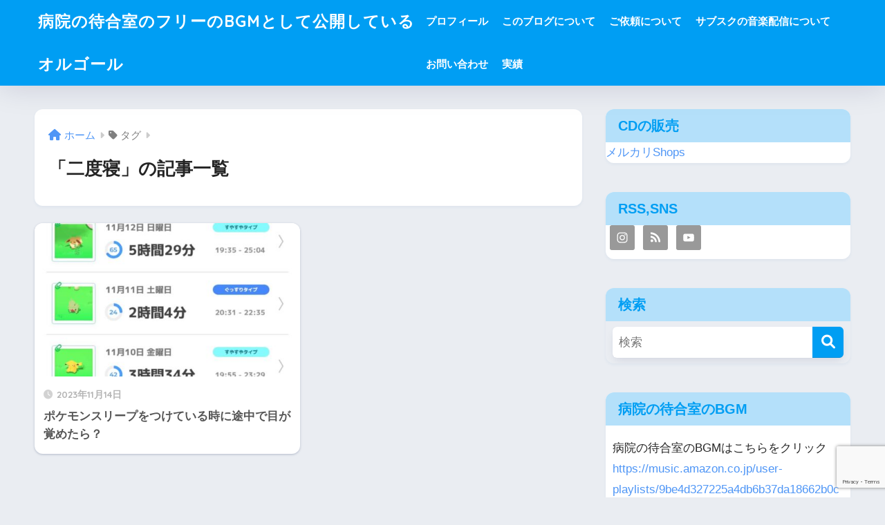

--- FILE ---
content_type: text/html; charset=UTF-8
request_url: https://tatsuyakitahara.com/archives/tag/%E4%BA%8C%E5%BA%A6%E5%AF%9D
body_size: 14431
content:

<!DOCTYPE html>
<html lang="ja">
<head>
  <meta charset="utf-8">
  <meta http-equiv="X-UA-Compatible" content="IE=edge">
  <meta name="HandheldFriendly" content="True">
  <meta name="MobileOptimized" content="320">
  <meta name="viewport" content="width=device-width, initial-scale=1, viewport-fit=cover"/>
  <meta name="msapplication-TileColor" content="#1C81E6">
  <meta name="theme-color" content="#1C81E6">
  <link rel="pingback" href="https://tatsuyakitahara.com/xmlrpc.php">
  <title>「二度寝」の記事一覧 | 病院の待合室のフリーのBGMとして公開しているオルゴール</title>
<meta name='robots' content='max-image-preview:large' />

<!-- Google Tag Manager for WordPress by gtm4wp.com -->
<script data-cfasync="false" data-pagespeed-no-defer>
	var gtm4wp_datalayer_name = "dataLayer";
	var dataLayer = dataLayer || [];
</script>
<!-- End Google Tag Manager for WordPress by gtm4wp.com --><link rel='dns-prefetch' href='//www.googletagmanager.com' />
<link rel='dns-prefetch' href='//fonts.googleapis.com' />
<link rel='dns-prefetch' href='//use.fontawesome.com' />
<link rel='dns-prefetch' href='//pagead2.googlesyndication.com' />
<link rel="alternate" type="application/rss+xml" title="病院の待合室のフリーのBGMとして公開しているオルゴール &raquo; フィード" href="https://tatsuyakitahara.com/feed" />
<link rel="alternate" type="application/rss+xml" title="病院の待合室のフリーのBGMとして公開しているオルゴール &raquo; コメントフィード" href="https://tatsuyakitahara.com/comments/feed" />
<script type="text/javascript">
/* <![CDATA[ */
window._wpemojiSettings = {"baseUrl":"https:\/\/s.w.org\/images\/core\/emoji\/15.0.3\/72x72\/","ext":".png","svgUrl":"https:\/\/s.w.org\/images\/core\/emoji\/15.0.3\/svg\/","svgExt":".svg","source":{"concatemoji":"https:\/\/tatsuyakitahara.com\/wp-includes\/js\/wp-emoji-release.min.js?ver=8fb4efed1040dbbafcd7d6b7cafedbf9"}};
/*! This file is auto-generated */
!function(i,n){var o,s,e;function c(e){try{var t={supportTests:e,timestamp:(new Date).valueOf()};sessionStorage.setItem(o,JSON.stringify(t))}catch(e){}}function p(e,t,n){e.clearRect(0,0,e.canvas.width,e.canvas.height),e.fillText(t,0,0);var t=new Uint32Array(e.getImageData(0,0,e.canvas.width,e.canvas.height).data),r=(e.clearRect(0,0,e.canvas.width,e.canvas.height),e.fillText(n,0,0),new Uint32Array(e.getImageData(0,0,e.canvas.width,e.canvas.height).data));return t.every(function(e,t){return e===r[t]})}function u(e,t,n){switch(t){case"flag":return n(e,"\ud83c\udff3\ufe0f\u200d\u26a7\ufe0f","\ud83c\udff3\ufe0f\u200b\u26a7\ufe0f")?!1:!n(e,"\ud83c\uddfa\ud83c\uddf3","\ud83c\uddfa\u200b\ud83c\uddf3")&&!n(e,"\ud83c\udff4\udb40\udc67\udb40\udc62\udb40\udc65\udb40\udc6e\udb40\udc67\udb40\udc7f","\ud83c\udff4\u200b\udb40\udc67\u200b\udb40\udc62\u200b\udb40\udc65\u200b\udb40\udc6e\u200b\udb40\udc67\u200b\udb40\udc7f");case"emoji":return!n(e,"\ud83d\udc26\u200d\u2b1b","\ud83d\udc26\u200b\u2b1b")}return!1}function f(e,t,n){var r="undefined"!=typeof WorkerGlobalScope&&self instanceof WorkerGlobalScope?new OffscreenCanvas(300,150):i.createElement("canvas"),a=r.getContext("2d",{willReadFrequently:!0}),o=(a.textBaseline="top",a.font="600 32px Arial",{});return e.forEach(function(e){o[e]=t(a,e,n)}),o}function t(e){var t=i.createElement("script");t.src=e,t.defer=!0,i.head.appendChild(t)}"undefined"!=typeof Promise&&(o="wpEmojiSettingsSupports",s=["flag","emoji"],n.supports={everything:!0,everythingExceptFlag:!0},e=new Promise(function(e){i.addEventListener("DOMContentLoaded",e,{once:!0})}),new Promise(function(t){var n=function(){try{var e=JSON.parse(sessionStorage.getItem(o));if("object"==typeof e&&"number"==typeof e.timestamp&&(new Date).valueOf()<e.timestamp+604800&&"object"==typeof e.supportTests)return e.supportTests}catch(e){}return null}();if(!n){if("undefined"!=typeof Worker&&"undefined"!=typeof OffscreenCanvas&&"undefined"!=typeof URL&&URL.createObjectURL&&"undefined"!=typeof Blob)try{var e="postMessage("+f.toString()+"("+[JSON.stringify(s),u.toString(),p.toString()].join(",")+"));",r=new Blob([e],{type:"text/javascript"}),a=new Worker(URL.createObjectURL(r),{name:"wpTestEmojiSupports"});return void(a.onmessage=function(e){c(n=e.data),a.terminate(),t(n)})}catch(e){}c(n=f(s,u,p))}t(n)}).then(function(e){for(var t in e)n.supports[t]=e[t],n.supports.everything=n.supports.everything&&n.supports[t],"flag"!==t&&(n.supports.everythingExceptFlag=n.supports.everythingExceptFlag&&n.supports[t]);n.supports.everythingExceptFlag=n.supports.everythingExceptFlag&&!n.supports.flag,n.DOMReady=!1,n.readyCallback=function(){n.DOMReady=!0}}).then(function(){return e}).then(function(){var e;n.supports.everything||(n.readyCallback(),(e=n.source||{}).concatemoji?t(e.concatemoji):e.wpemoji&&e.twemoji&&(t(e.twemoji),t(e.wpemoji)))}))}((window,document),window._wpemojiSettings);
/* ]]> */
</script>
<link rel='stylesheet' id='sng-stylesheet-css' href='https://tatsuyakitahara.com/wp-content/themes/sango-theme/style.css?version=3.8.6' type='text/css' media='all' />
<link rel='stylesheet' id='sng-option-css' href='https://tatsuyakitahara.com/wp-content/themes/sango-theme/entry-option.css?version=3.8.6' type='text/css' media='all' />
<link rel='stylesheet' id='sng-old-css-css' href='https://tatsuyakitahara.com/wp-content/themes/sango-theme/style-old.css?version=3.8.6' type='text/css' media='all' />
<link rel='stylesheet' id='sango_theme_gutenberg-style-css' href='https://tatsuyakitahara.com/wp-content/themes/sango-theme/library/gutenberg/dist/build/style-blocks.css?version=3.8.6' type='text/css' media='all' />
<style id='sango_theme_gutenberg-style-inline-css' type='text/css'>
:root{--sgb-main-color:#009EF3;--sgb-pastel-color:#b4e0fa;--sgb-accent-color:#ffb36b;--sgb-widget-title-color:#009EF3;--sgb-widget-title-bg-color:#b4e0fa;--sgb-bg-color:#eaedf2;--wp--preset--color--sango-main:var(--sgb-main-color);--wp--preset--color--sango-pastel:var(--sgb-pastel-color);--wp--preset--color--sango-accent:var(--sgb-accent-color)}
</style>
<link rel='stylesheet' id='sng-googlefonts-css' href='https://fonts.googleapis.com/css?family=Quicksand%3A500%2C700&#038;display=swap' type='text/css' media='all' />
<link rel='stylesheet' id='sng-fontawesome-css' href='https://use.fontawesome.com/releases/v6.1.1/css/all.css' type='text/css' media='all' />
<style id='wp-emoji-styles-inline-css' type='text/css'>

	img.wp-smiley, img.emoji {
		display: inline !important;
		border: none !important;
		box-shadow: none !important;
		height: 1em !important;
		width: 1em !important;
		margin: 0 0.07em !important;
		vertical-align: -0.1em !important;
		background: none !important;
		padding: 0 !important;
	}
</style>
<link rel='stylesheet' id='wp-block-library-css' href='https://tatsuyakitahara.com/wp-includes/css/dist/block-library/style.min.css?ver=8fb4efed1040dbbafcd7d6b7cafedbf9' type='text/css' media='all' />
<style id='global-styles-inline-css' type='text/css'>
body{--wp--preset--color--black: #000000;--wp--preset--color--cyan-bluish-gray: #abb8c3;--wp--preset--color--white: #ffffff;--wp--preset--color--pale-pink: #f78da7;--wp--preset--color--vivid-red: #cf2e2e;--wp--preset--color--luminous-vivid-orange: #ff6900;--wp--preset--color--luminous-vivid-amber: #fcb900;--wp--preset--color--light-green-cyan: #7bdcb5;--wp--preset--color--vivid-green-cyan: #00d084;--wp--preset--color--pale-cyan-blue: #8ed1fc;--wp--preset--color--vivid-cyan-blue: #0693e3;--wp--preset--color--vivid-purple: #9b51e0;--wp--preset--color--sango-main: var(--sgb-main-color);--wp--preset--color--sango-pastel: var(--sgb-pastel-color);--wp--preset--color--sango-accent: var(--sgb-accent-color);--wp--preset--color--sango-blue: #009EF3;--wp--preset--color--sango-orange: #ffb36b;--wp--preset--color--sango-red: #f88080;--wp--preset--color--sango-green: #90d581;--wp--preset--color--sango-black: #333;--wp--preset--color--sango-gray: gray;--wp--preset--color--sango-silver: whitesmoke;--wp--preset--color--sango-light-blue: #b4e0fa;--wp--preset--color--sango-light-red: #ffebeb;--wp--preset--color--sango-light-orange: #fff9e6;--wp--preset--gradient--vivid-cyan-blue-to-vivid-purple: linear-gradient(135deg,rgba(6,147,227,1) 0%,rgb(155,81,224) 100%);--wp--preset--gradient--light-green-cyan-to-vivid-green-cyan: linear-gradient(135deg,rgb(122,220,180) 0%,rgb(0,208,130) 100%);--wp--preset--gradient--luminous-vivid-amber-to-luminous-vivid-orange: linear-gradient(135deg,rgba(252,185,0,1) 0%,rgba(255,105,0,1) 100%);--wp--preset--gradient--luminous-vivid-orange-to-vivid-red: linear-gradient(135deg,rgba(255,105,0,1) 0%,rgb(207,46,46) 100%);--wp--preset--gradient--very-light-gray-to-cyan-bluish-gray: linear-gradient(135deg,rgb(238,238,238) 0%,rgb(169,184,195) 100%);--wp--preset--gradient--cool-to-warm-spectrum: linear-gradient(135deg,rgb(74,234,220) 0%,rgb(151,120,209) 20%,rgb(207,42,186) 40%,rgb(238,44,130) 60%,rgb(251,105,98) 80%,rgb(254,248,76) 100%);--wp--preset--gradient--blush-light-purple: linear-gradient(135deg,rgb(255,206,236) 0%,rgb(152,150,240) 100%);--wp--preset--gradient--blush-bordeaux: linear-gradient(135deg,rgb(254,205,165) 0%,rgb(254,45,45) 50%,rgb(107,0,62) 100%);--wp--preset--gradient--luminous-dusk: linear-gradient(135deg,rgb(255,203,112) 0%,rgb(199,81,192) 50%,rgb(65,88,208) 100%);--wp--preset--gradient--pale-ocean: linear-gradient(135deg,rgb(255,245,203) 0%,rgb(182,227,212) 50%,rgb(51,167,181) 100%);--wp--preset--gradient--electric-grass: linear-gradient(135deg,rgb(202,248,128) 0%,rgb(113,206,126) 100%);--wp--preset--gradient--midnight: linear-gradient(135deg,rgb(2,3,129) 0%,rgb(40,116,252) 100%);--wp--preset--font-size--small: 13px;--wp--preset--font-size--medium: 20px;--wp--preset--font-size--large: 36px;--wp--preset--font-size--x-large: 42px;--wp--preset--font-family--default: "Helvetica", "Arial", "Hiragino Kaku Gothic ProN", "Hiragino Sans", YuGothic, "Yu Gothic", "メイリオ", Meiryo, sans-serif;--wp--preset--font-family--notosans: "Noto Sans JP", var(--wp--preset--font-family--default);--wp--preset--font-family--mplusrounded: "M PLUS Rounded 1c", var(--wp--preset--font-family--default);--wp--preset--font-family--dfont: "Quicksand", var(--wp--preset--font-family--default);--wp--preset--spacing--20: 0.44rem;--wp--preset--spacing--30: 0.67rem;--wp--preset--spacing--40: 1rem;--wp--preset--spacing--50: 1.5rem;--wp--preset--spacing--60: 2.25rem;--wp--preset--spacing--70: 3.38rem;--wp--preset--spacing--80: 5.06rem;--wp--preset--shadow--natural: 6px 6px 9px rgba(0, 0, 0, 0.2);--wp--preset--shadow--deep: 12px 12px 50px rgba(0, 0, 0, 0.4);--wp--preset--shadow--sharp: 6px 6px 0px rgba(0, 0, 0, 0.2);--wp--preset--shadow--outlined: 6px 6px 0px -3px rgba(255, 255, 255, 1), 6px 6px rgba(0, 0, 0, 1);--wp--preset--shadow--crisp: 6px 6px 0px rgba(0, 0, 0, 1);--wp--custom--wrap--width: 92%;--wp--custom--wrap--default-width: 800px;--wp--custom--wrap--content-width: 1180px;--wp--custom--wrap--max-width: var(--wp--custom--wrap--content-width);--wp--custom--wrap--side: 30%;--wp--custom--wrap--gap: 2em;--wp--custom--wrap--mobile--padding: 15px;--wp--custom--shadow--large: 0 15px 30px -7px rgba(0, 12, 66, 0.15 );--wp--custom--shadow--large-hover: 0 40px 50px -15px rgba(0, 12, 66, 0.2 );--wp--custom--shadow--medium: 0 6px 13px -3px rgba(0, 12, 66, 0.1), 0 0px 1px rgba(0,30,100, 0.1 );--wp--custom--shadow--medium-hover: 0 12px 45px -9px rgb(0 0 0 / 23%);--wp--custom--shadow--solid: 0 1px 2px 0 rgba(24, 44, 84, 0.1), 0 1px 3px 1px rgba(24, 44, 84, 0.1);--wp--custom--shadow--solid-hover: 0 2px 4px 0 rgba(24, 44, 84, 0.1), 0 2px 8px 0 rgba(24, 44, 84, 0.1);--wp--custom--shadow--small: 0 2px 4px #4385bb12;--wp--custom--rounded--medium: 12px;--wp--custom--rounded--small: 6px;--wp--custom--widget--padding-horizontal: 18px;--wp--custom--widget--padding-vertical: 6px;--wp--custom--widget--icon-margin: 6px;--wp--custom--widget--gap: 2.5em;--wp--custom--entry--gap: 1.5rem;--wp--custom--entry--gap-mobile: 1rem;--wp--custom--entry--border-color: #eaedf2;--wp--custom--animation--fade-in: fadeIn 0.7s ease 0s 1 normal;--wp--custom--animation--header: fadeHeader 1s ease 0s 1 normal;--wp--custom--transition--default: 0.3s ease-in-out;--wp--custom--totop--opacity: 0.6;--wp--custom--totop--right: 18px;--wp--custom--totop--bottom: 20px;--wp--custom--totop--mobile--right: 15px;--wp--custom--totop--mobile--bottom: 10px;--wp--custom--toc--button--opacity: 0.6;--wp--custom--footer--column-gap: 40px;}body { margin: 0;--wp--style--global--content-size: 900px;--wp--style--global--wide-size: 980px; }.wp-site-blocks > .alignleft { float: left; margin-right: 2em; }.wp-site-blocks > .alignright { float: right; margin-left: 2em; }.wp-site-blocks > .aligncenter { justify-content: center; margin-left: auto; margin-right: auto; }:where(.wp-site-blocks) > * { margin-block-start: 1.5rem; margin-block-end: 0; }:where(.wp-site-blocks) > :first-child:first-child { margin-block-start: 0; }:where(.wp-site-blocks) > :last-child:last-child { margin-block-end: 0; }body { --wp--style--block-gap: 1.5rem; }:where(body .is-layout-flow)  > :first-child:first-child{margin-block-start: 0;}:where(body .is-layout-flow)  > :last-child:last-child{margin-block-end: 0;}:where(body .is-layout-flow)  > *{margin-block-start: 1.5rem;margin-block-end: 0;}:where(body .is-layout-constrained)  > :first-child:first-child{margin-block-start: 0;}:where(body .is-layout-constrained)  > :last-child:last-child{margin-block-end: 0;}:where(body .is-layout-constrained)  > *{margin-block-start: 1.5rem;margin-block-end: 0;}:where(body .is-layout-flex) {gap: 1.5rem;}:where(body .is-layout-grid) {gap: 1.5rem;}body .is-layout-flow > .alignleft{float: left;margin-inline-start: 0;margin-inline-end: 2em;}body .is-layout-flow > .alignright{float: right;margin-inline-start: 2em;margin-inline-end: 0;}body .is-layout-flow > .aligncenter{margin-left: auto !important;margin-right: auto !important;}body .is-layout-constrained > .alignleft{float: left;margin-inline-start: 0;margin-inline-end: 2em;}body .is-layout-constrained > .alignright{float: right;margin-inline-start: 2em;margin-inline-end: 0;}body .is-layout-constrained > .aligncenter{margin-left: auto !important;margin-right: auto !important;}body .is-layout-constrained > :where(:not(.alignleft):not(.alignright):not(.alignfull)){max-width: var(--wp--style--global--content-size);margin-left: auto !important;margin-right: auto !important;}body .is-layout-constrained > .alignwide{max-width: var(--wp--style--global--wide-size);}body .is-layout-flex{display: flex;}body .is-layout-flex{flex-wrap: wrap;align-items: center;}body .is-layout-flex > *{margin: 0;}body .is-layout-grid{display: grid;}body .is-layout-grid > *{margin: 0;}body{font-family: var(--sgb-font-family);padding-top: 0px;padding-right: 0px;padding-bottom: 0px;padding-left: 0px;}a:where(:not(.wp-element-button)){text-decoration: underline;}.wp-element-button, .wp-block-button__link{background-color: #32373c;border-width: 0;color: #fff;font-family: inherit;font-size: inherit;line-height: inherit;padding: calc(0.667em + 2px) calc(1.333em + 2px);text-decoration: none;}.has-black-color{color: var(--wp--preset--color--black) !important;}.has-cyan-bluish-gray-color{color: var(--wp--preset--color--cyan-bluish-gray) !important;}.has-white-color{color: var(--wp--preset--color--white) !important;}.has-pale-pink-color{color: var(--wp--preset--color--pale-pink) !important;}.has-vivid-red-color{color: var(--wp--preset--color--vivid-red) !important;}.has-luminous-vivid-orange-color{color: var(--wp--preset--color--luminous-vivid-orange) !important;}.has-luminous-vivid-amber-color{color: var(--wp--preset--color--luminous-vivid-amber) !important;}.has-light-green-cyan-color{color: var(--wp--preset--color--light-green-cyan) !important;}.has-vivid-green-cyan-color{color: var(--wp--preset--color--vivid-green-cyan) !important;}.has-pale-cyan-blue-color{color: var(--wp--preset--color--pale-cyan-blue) !important;}.has-vivid-cyan-blue-color{color: var(--wp--preset--color--vivid-cyan-blue) !important;}.has-vivid-purple-color{color: var(--wp--preset--color--vivid-purple) !important;}.has-sango-main-color{color: var(--wp--preset--color--sango-main) !important;}.has-sango-pastel-color{color: var(--wp--preset--color--sango-pastel) !important;}.has-sango-accent-color{color: var(--wp--preset--color--sango-accent) !important;}.has-sango-blue-color{color: var(--wp--preset--color--sango-blue) !important;}.has-sango-orange-color{color: var(--wp--preset--color--sango-orange) !important;}.has-sango-red-color{color: var(--wp--preset--color--sango-red) !important;}.has-sango-green-color{color: var(--wp--preset--color--sango-green) !important;}.has-sango-black-color{color: var(--wp--preset--color--sango-black) !important;}.has-sango-gray-color{color: var(--wp--preset--color--sango-gray) !important;}.has-sango-silver-color{color: var(--wp--preset--color--sango-silver) !important;}.has-sango-light-blue-color{color: var(--wp--preset--color--sango-light-blue) !important;}.has-sango-light-red-color{color: var(--wp--preset--color--sango-light-red) !important;}.has-sango-light-orange-color{color: var(--wp--preset--color--sango-light-orange) !important;}.has-black-background-color{background-color: var(--wp--preset--color--black) !important;}.has-cyan-bluish-gray-background-color{background-color: var(--wp--preset--color--cyan-bluish-gray) !important;}.has-white-background-color{background-color: var(--wp--preset--color--white) !important;}.has-pale-pink-background-color{background-color: var(--wp--preset--color--pale-pink) !important;}.has-vivid-red-background-color{background-color: var(--wp--preset--color--vivid-red) !important;}.has-luminous-vivid-orange-background-color{background-color: var(--wp--preset--color--luminous-vivid-orange) !important;}.has-luminous-vivid-amber-background-color{background-color: var(--wp--preset--color--luminous-vivid-amber) !important;}.has-light-green-cyan-background-color{background-color: var(--wp--preset--color--light-green-cyan) !important;}.has-vivid-green-cyan-background-color{background-color: var(--wp--preset--color--vivid-green-cyan) !important;}.has-pale-cyan-blue-background-color{background-color: var(--wp--preset--color--pale-cyan-blue) !important;}.has-vivid-cyan-blue-background-color{background-color: var(--wp--preset--color--vivid-cyan-blue) !important;}.has-vivid-purple-background-color{background-color: var(--wp--preset--color--vivid-purple) !important;}.has-sango-main-background-color{background-color: var(--wp--preset--color--sango-main) !important;}.has-sango-pastel-background-color{background-color: var(--wp--preset--color--sango-pastel) !important;}.has-sango-accent-background-color{background-color: var(--wp--preset--color--sango-accent) !important;}.has-sango-blue-background-color{background-color: var(--wp--preset--color--sango-blue) !important;}.has-sango-orange-background-color{background-color: var(--wp--preset--color--sango-orange) !important;}.has-sango-red-background-color{background-color: var(--wp--preset--color--sango-red) !important;}.has-sango-green-background-color{background-color: var(--wp--preset--color--sango-green) !important;}.has-sango-black-background-color{background-color: var(--wp--preset--color--sango-black) !important;}.has-sango-gray-background-color{background-color: var(--wp--preset--color--sango-gray) !important;}.has-sango-silver-background-color{background-color: var(--wp--preset--color--sango-silver) !important;}.has-sango-light-blue-background-color{background-color: var(--wp--preset--color--sango-light-blue) !important;}.has-sango-light-red-background-color{background-color: var(--wp--preset--color--sango-light-red) !important;}.has-sango-light-orange-background-color{background-color: var(--wp--preset--color--sango-light-orange) !important;}.has-black-border-color{border-color: var(--wp--preset--color--black) !important;}.has-cyan-bluish-gray-border-color{border-color: var(--wp--preset--color--cyan-bluish-gray) !important;}.has-white-border-color{border-color: var(--wp--preset--color--white) !important;}.has-pale-pink-border-color{border-color: var(--wp--preset--color--pale-pink) !important;}.has-vivid-red-border-color{border-color: var(--wp--preset--color--vivid-red) !important;}.has-luminous-vivid-orange-border-color{border-color: var(--wp--preset--color--luminous-vivid-orange) !important;}.has-luminous-vivid-amber-border-color{border-color: var(--wp--preset--color--luminous-vivid-amber) !important;}.has-light-green-cyan-border-color{border-color: var(--wp--preset--color--light-green-cyan) !important;}.has-vivid-green-cyan-border-color{border-color: var(--wp--preset--color--vivid-green-cyan) !important;}.has-pale-cyan-blue-border-color{border-color: var(--wp--preset--color--pale-cyan-blue) !important;}.has-vivid-cyan-blue-border-color{border-color: var(--wp--preset--color--vivid-cyan-blue) !important;}.has-vivid-purple-border-color{border-color: var(--wp--preset--color--vivid-purple) !important;}.has-sango-main-border-color{border-color: var(--wp--preset--color--sango-main) !important;}.has-sango-pastel-border-color{border-color: var(--wp--preset--color--sango-pastel) !important;}.has-sango-accent-border-color{border-color: var(--wp--preset--color--sango-accent) !important;}.has-sango-blue-border-color{border-color: var(--wp--preset--color--sango-blue) !important;}.has-sango-orange-border-color{border-color: var(--wp--preset--color--sango-orange) !important;}.has-sango-red-border-color{border-color: var(--wp--preset--color--sango-red) !important;}.has-sango-green-border-color{border-color: var(--wp--preset--color--sango-green) !important;}.has-sango-black-border-color{border-color: var(--wp--preset--color--sango-black) !important;}.has-sango-gray-border-color{border-color: var(--wp--preset--color--sango-gray) !important;}.has-sango-silver-border-color{border-color: var(--wp--preset--color--sango-silver) !important;}.has-sango-light-blue-border-color{border-color: var(--wp--preset--color--sango-light-blue) !important;}.has-sango-light-red-border-color{border-color: var(--wp--preset--color--sango-light-red) !important;}.has-sango-light-orange-border-color{border-color: var(--wp--preset--color--sango-light-orange) !important;}.has-vivid-cyan-blue-to-vivid-purple-gradient-background{background: var(--wp--preset--gradient--vivid-cyan-blue-to-vivid-purple) !important;}.has-light-green-cyan-to-vivid-green-cyan-gradient-background{background: var(--wp--preset--gradient--light-green-cyan-to-vivid-green-cyan) !important;}.has-luminous-vivid-amber-to-luminous-vivid-orange-gradient-background{background: var(--wp--preset--gradient--luminous-vivid-amber-to-luminous-vivid-orange) !important;}.has-luminous-vivid-orange-to-vivid-red-gradient-background{background: var(--wp--preset--gradient--luminous-vivid-orange-to-vivid-red) !important;}.has-very-light-gray-to-cyan-bluish-gray-gradient-background{background: var(--wp--preset--gradient--very-light-gray-to-cyan-bluish-gray) !important;}.has-cool-to-warm-spectrum-gradient-background{background: var(--wp--preset--gradient--cool-to-warm-spectrum) !important;}.has-blush-light-purple-gradient-background{background: var(--wp--preset--gradient--blush-light-purple) !important;}.has-blush-bordeaux-gradient-background{background: var(--wp--preset--gradient--blush-bordeaux) !important;}.has-luminous-dusk-gradient-background{background: var(--wp--preset--gradient--luminous-dusk) !important;}.has-pale-ocean-gradient-background{background: var(--wp--preset--gradient--pale-ocean) !important;}.has-electric-grass-gradient-background{background: var(--wp--preset--gradient--electric-grass) !important;}.has-midnight-gradient-background{background: var(--wp--preset--gradient--midnight) !important;}.has-small-font-size{font-size: var(--wp--preset--font-size--small) !important;}.has-medium-font-size{font-size: var(--wp--preset--font-size--medium) !important;}.has-large-font-size{font-size: var(--wp--preset--font-size--large) !important;}.has-x-large-font-size{font-size: var(--wp--preset--font-size--x-large) !important;}.has-default-font-family{font-family: var(--wp--preset--font-family--default) !important;}.has-notosans-font-family{font-family: var(--wp--preset--font-family--notosans) !important;}.has-mplusrounded-font-family{font-family: var(--wp--preset--font-family--mplusrounded) !important;}.has-dfont-font-family{font-family: var(--wp--preset--font-family--dfont) !important;}
.wp-block-navigation a:where(:not(.wp-element-button)){color: inherit;}
.wp-block-pullquote{font-size: 1.5em;line-height: 1.6;}
.wp-block-button .wp-block-button__link{background-color: var(--wp--preset--color--sango-main);border-radius: var(--wp--custom--rounded--medium);color: #fff;font-size: 18px;font-weight: 600;padding-top: 0.4em;padding-right: 1.3em;padding-bottom: 0.4em;padding-left: 1.3em;}
</style>
<link rel='stylesheet' id='contact-form-7-css' href='https://tatsuyakitahara.com/wp-content/plugins/contact-form-7/includes/css/styles.css' type='text/css' media='all' />
<link rel='stylesheet' id='cmplz-general-css' href='https://tatsuyakitahara.com/wp-content/plugins/complianz-gdpr/assets/css/cookieblocker.min.css' type='text/css' media='all' />
<link rel='stylesheet' id='wordpress-popular-posts-css-css' href='https://tatsuyakitahara.com/wp-content/plugins/wordpress-popular-posts/assets/css/wpp.css' type='text/css' media='all' />
<link rel='stylesheet' id='simple-social-icons-font-css' href='https://tatsuyakitahara.com/wp-content/plugins/simple-social-icons/css/style.css' type='text/css' media='all' />
<script type="text/javascript" async src="https://tatsuyakitahara.com/wp-content/plugins/burst-statistics/helpers/timeme/timeme.min.js" id="burst-timeme-js"></script>
<script type="text/javascript" id="burst-js-extra">
/* <![CDATA[ */
var burst = {"page_id":"4723","cookie_retention_days":"30","beacon_url":"https:\/\/tatsuyakitahara.com\/wp-content\/plugins\/burst-statistics\/endpoint.php","options":{"beacon_enabled":1,"enable_cookieless_tracking":0,"enable_turbo_mode":0,"do_not_track":0},"goals":[{"ID":"1","title":"Default goal","type":"clicks","status":"active","server_side":"0","url":"*","conversion_metric":"visitors","date_created":"1713509135","date_start":"1713509135","date_end":"0","attribute":"class","attribute_value":"","hook":""}],"goals_script_url":"https:\/\/tatsuyakitahara.com\/wp-content\/plugins\/burst-statistics\/\/assets\/js\/build\/burst-goals.js?v=1.6.0"};
/* ]]> */
</script>
<script type="text/javascript" async src="https://tatsuyakitahara.com/wp-content/plugins/burst-statistics/assets/js/build/burst.min.js" id="burst-js"></script>
<script type="text/javascript" src="https://tatsuyakitahara.com/wp-includes/js/jquery/jquery.min.js?ver=3.7.1" id="jquery-core-js"></script>
<script type="text/javascript" src="https://tatsuyakitahara.com/wp-includes/js/jquery/jquery-migrate.min.js?ver=3.4.1" id="jquery-migrate-js"></script>
<script type="application/json" id="wpp-json">

{"sampling_active":0,"sampling_rate":100,"ajax_url":"https:\/\/tatsuyakitahara.com\/wp-json\/wordpress-popular-posts\/v1\/popular-posts","api_url":"https:\/\/tatsuyakitahara.com\/wp-json\/wordpress-popular-posts","ID":0,"token":"73b55eb0ef","lang":0,"debug":1}

</script>
<script type="text/javascript" src="https://tatsuyakitahara.com/wp-content/plugins/wordpress-popular-posts/assets/js/wpp.js" id="wpp-js-js"></script>

<!-- Google tag (gtag.js) snippet added by Site Kit -->

<!-- Google アナリティクス スニペット (Site Kit が追加) -->
<script type="text/javascript" src="https://www.googletagmanager.com/gtag/js?id=G-2WJ3HF2G6D" id="google_gtagjs-js" async></script>
<script type="text/javascript" id="google_gtagjs-js-after">
/* <![CDATA[ */
window.dataLayer = window.dataLayer || [];function gtag(){dataLayer.push(arguments);}
gtag("set","linker",{"domains":["tatsuyakitahara.com"]});
gtag("js", new Date());
gtag("set", "developer_id.dZTNiMT", true);
gtag("config", "G-2WJ3HF2G6D");
/* ]]> */
</script>

<!-- End Google tag (gtag.js) snippet added by Site Kit -->
<link rel="https://api.w.org/" href="https://tatsuyakitahara.com/wp-json/" /><link rel="alternate" type="application/json" href="https://tatsuyakitahara.com/wp-json/wp/v2/tags/4723" /><link rel="EditURI" type="application/rsd+xml" title="RSD" href="https://tatsuyakitahara.com/xmlrpc.php?rsd" />
<meta name="generator" content="Site Kit by Google 1.124.0" />
<!-- Google Tag Manager for WordPress by gtm4wp.com -->
<!-- GTM Container placement set to off -->
<script data-cfasync="false" data-pagespeed-no-defer type="text/javascript">
	var dataLayer_content = {"pagePostType":"post","pagePostType2":"tag-post"};
	dataLayer.push( dataLayer_content );
</script>
<script>
	console.warn && console.warn("[GTM4WP] Google Tag Manager container code placement set to OFF !!!");
	console.warn && console.warn("[GTM4WP] Data layer codes are active but GTM container must be loaded using custom coding !!!");
</script>
<!-- End Google Tag Manager for WordPress by gtm4wp.com -->            <style id="wpp-loading-animation-styles">@-webkit-keyframes bgslide{from{background-position-x:0}to{background-position-x:-200%}}@keyframes bgslide{from{background-position-x:0}to{background-position-x:-200%}}.wpp-widget-placeholder,.wpp-widget-block-placeholder,.wpp-shortcode-placeholder{margin:0 auto;width:60px;height:3px;background:#dd3737;background:linear-gradient(90deg,#dd3737 0%,#571313 10%,#dd3737 100%);background-size:200% auto;border-radius:3px;-webkit-animation:bgslide 1s infinite linear;animation:bgslide 1s infinite linear}</style>
            <meta name="robots" content="noindex,follow" /><meta property="og:title" content="二度寝" />
<meta property="og:description" content="" />
<meta property="og:type" content="article" />
<meta property="og:url" content="https://tatsuyakitahara.com/archives/8146" />
<meta property="og:image" content="https://tatsuyakitahara.com/wp-content/themes/sango-theme/library/images/default.jpg" />
<meta name="thumbnail" content="https://tatsuyakitahara.com/wp-content/themes/sango-theme/library/images/default.jpg" />
<meta property="og:site_name" content="病院の待合室のフリーのBGMとして公開しているオルゴール" />
<meta name="twitter:card" content="summary_large_image" />
<script async src="https://pagead2.googlesyndication.com/pagead/js/adsbygoogle.js?client=ca-pub-7815704711718732"
     crossorigin="anonymous"></script>
<!-- Site Kit が追加した Google AdSense メタタグ -->
<meta name="google-adsense-platform-account" content="ca-host-pub-2644536267352236">
<meta name="google-adsense-platform-domain" content="sitekit.withgoogle.com">
<!-- Site Kit が追加した End Google AdSense メタタグ -->

<link rel="stylesheet" href="https://tatsuyakitahara.com/wp-content/plugins/wassup/css/wassup-widget.css?ver=1.9.4.5b9935" type="text/css" />
<script type="text/javascript">
//<![CDATA[
function wassup_get_screenres(){
	var screen_res = screen.width + " x " + screen.height;
	if(screen_res==" x ") screen_res=window.screen.width+" x "+window.screen.height;
	if(screen_res==" x ") screen_res=screen.availWidth+" x "+screen.availHeight;
	if (screen_res!=" x "){document.cookie = "wassup_screen_res85957b0123254a74ad2e2798f8f581b7=" + encodeURIComponent(screen_res)+ "; path=/; domain=" + document.domain;}
}
wassup_get_screenres();
//]]>
</script>
<!-- Google AdSense スニペット (Site Kit が追加) -->
<script type="text/javascript" async="async" src="https://pagead2.googlesyndication.com/pagead/js/adsbygoogle.js?client=ca-pub-7815704711718732&amp;host=ca-host-pub-2644536267352236" crossorigin="anonymous"></script>

<!-- (ここまで) Google AdSense スニペット (Site Kit が追加) -->
<link rel="icon" href="https://tatsuyakitahara.com/wp-content/uploads/2022/05/cropped-tatsuya_kitahara-32x32.jpg" sizes="32x32" />
<link rel="icon" href="https://tatsuyakitahara.com/wp-content/uploads/2022/05/cropped-tatsuya_kitahara-192x192.jpg" sizes="192x192" />
<link rel="apple-touch-icon" href="https://tatsuyakitahara.com/wp-content/uploads/2022/05/cropped-tatsuya_kitahara-180x180.jpg" />
<meta name="msapplication-TileImage" content="https://tatsuyakitahara.com/wp-content/uploads/2022/05/cropped-tatsuya_kitahara-270x270.jpg" />
		<style type="text/css" id="wp-custom-css">
			.entry-content p {
  margin: 0 0 2.0em;
}

.entry-content {
  font-size: 130%;
}
		</style>
		<style> a{color:#4f96f6}.header, .drawer__title{background-color:#009EF3}#logo a{color:#FFF}.desktop-nav li a , .mobile-nav li a, #drawer__open, .header-search__open, .drawer__title{color:#FFF}.drawer__title__close span, .drawer__title__close span:before{background:#FFF}.desktop-nav li:after{background:#FFF}.mobile-nav .current-menu-item{border-bottom-color:#FFF}.widgettitle, .sidebar .wp-block-group h2, .drawer .wp-block-group h2{color:#009EF3;background-color:#b4e0fa}#footer-menu a, .copyright{color:#FFF}#footer-menu{background-color:#009EF3}.footer{background-color:#e0e4eb}.footer, .footer a, .footer .widget ul li a{color:#3c3c3c}body{font-size:100%}@media only screen and (min-width:481px){body{font-size:107%}}@media only screen and (min-width:1030px){body{font-size:107%}}.totop{background:#009EF3}.header-info a{color:#FFF;background:linear-gradient(95deg, #738bff, #85e3ec)}.fixed-menu ul{background:#FFF}.fixed-menu a{color:#a2a7ab}.fixed-menu .current-menu-item a, .fixed-menu ul li a.active{color:#009EF3}.post-tab{background:#FFF}.post-tab > div{color:#a7a7a7}body{--sgb-font-family:var(--wp--preset--font-family--default)}#fixed_sidebar{top:0px}:target{scroll-margin-top:0px}.Threads:before{background-image:url("https://tatsuyakitahara.com/wp-content/themes/sango-theme/library/images/threads.svg")}.profile-sns li .Threads:before{background-image:url("https://tatsuyakitahara.com/wp-content/themes/sango-theme/library/images/threads-outline.svg")}.X:before{background-image:url("https://tatsuyakitahara.com/wp-content/themes/sango-theme/library/images/x-circle.svg")}</style></head>
<body class="archive tag tag-4723 fa5">
    <div id="container"> 
          <header class="header">
            <div id="inner-header" class="wrap">
    <div id="logo" class="header-logo h1 dfont">
    <a href="https://tatsuyakitahara.com/" class="header-logo__link">
            病院の待合室のフリーのBGMとして公開しているオルゴール    </a>
  </div>
  <div class="header-search">
    <input type="checkbox" class="header-search__input" id="header-search-input" onclick="document.querySelector('.header-search__modal .searchform__input').focus()">
  <label class="header-search__close" for="header-search-input"></label>
  <div class="header-search__modal">
    
<form role="search" method="get" class="searchform" action="https://tatsuyakitahara.com/">
  <div>
    <input type="search" class="searchform__input" name="s" value="" placeholder="検索" />
    <button type="submit" class="searchform__submit" aria-label="検索"><i class="fas fa-search" aria-hidden="true"></i></button>
  </div>
</form>

  </div>
</div>  <nav class="desktop-nav clearfix"><ul id="menu-%e3%83%98%e3%83%83%e3%83%80%e3%83%bc" class="menu"><li id="menu-item-2851" class="menu-item menu-item-type-post_type menu-item-object-page menu-item-2851"><a href="https://tatsuyakitahara.com/%e3%83%97%e3%83%ad%e3%83%95%e3%82%a3%e3%83%bc%e3%83%ab">プロフィール</a></li>
<li id="menu-item-1502" class="menu-item menu-item-type-post_type menu-item-object-page menu-item-has-children menu-item-1502"><a href="https://tatsuyakitahara.com/%e3%81%93%e3%81%ae%e3%83%96%e3%83%ad%e3%82%b0%e3%81%ab%e3%81%a4%e3%81%84%e3%81%a6">このブログについて</a>
<ul class="sub-menu">
	<li id="menu-item-2848" class="menu-item menu-item-type-post_type menu-item-object-page menu-item-2848"><a href="https://tatsuyakitahara.com/site-map">サイトマップ</a></li>
	<li id="menu-item-2849" class="menu-item menu-item-type-post_type menu-item-object-page menu-item-2849"><a href="https://tatsuyakitahara.com/%e3%83%97%e3%83%a9%e3%82%a4%e3%83%90%e3%82%b7%e3%83%bc%e3%83%9d%e3%83%aa%e3%82%b7%e3%83%bc">プライバシーポリシー</a></li>
</ul>
</li>
<li id="menu-item-8021" class="menu-item menu-item-type-post_type menu-item-object-page menu-item-8021"><a href="https://tatsuyakitahara.com/offer">ご依頼について</a></li>
<li id="menu-item-6499" class="menu-item menu-item-type-post_type menu-item-object-page menu-item-6499"><a href="https://tatsuyakitahara.com/%e3%82%b5%e3%83%96%e3%82%b9%e3%82%af%e3%81%ae%e9%9f%b3%e6%a5%bd%e9%85%8d%e4%bf%a1%e3%81%ab%e3%81%a4%e3%81%84%e3%81%a6">サブスクの音楽配信について</a></li>
<li id="menu-item-3669" class="menu-item menu-item-type-post_type menu-item-object-page menu-item-3669"><a href="https://tatsuyakitahara.com/%e3%81%8a%e5%95%8f%e3%81%84%e5%90%88%e3%82%8f%e3%81%9b">お問い合わせ</a></li>
<li id="menu-item-11905" class="menu-item menu-item-type-post_type menu-item-object-page menu-item-11905"><a href="https://tatsuyakitahara.com/achievement">実績</a></li>
</ul></nav></div>
    </header>
      <div id="content">
    <div id="inner-content" class="wrap">
      <main id="main" role="main">
        <div id="archive_header" class="archive-header">
  <nav id="breadcrumb" class="breadcrumb"><ul itemscope itemtype="http://schema.org/BreadcrumbList"><li itemprop="itemListElement" itemscope itemtype="http://schema.org/ListItem"><a href="https://tatsuyakitahara.com" itemprop="item"><span itemprop="name">ホーム</span></a><meta itemprop="position" content="1" /></li><li><i class="fa fa-tag"></i> タグ</li></ul></nav>      <h1>
      「二度寝」の記事一覧    </h1>
    </div>    <div class="catpost-cards catpost-cards--column-2">
          <div class="c_linkto_wrap">
    <a class="c_linkto" href="https://tatsuyakitahara.com/archives/8146">
      <span class="c_linkto_img_wrap">
        <img src="https://tatsuyakitahara.com/wp-content/uploads/2023/11/1130-520x300.jpg" alt="ポケモンスリープをつけている時に途中で目が覚めたら？"  width="520" height="300" />
      </span>
      <div class="c_linkto_text">
                <time class="pubdate sng-link-time dfont" itemprop="datePublished" datetime="2023-11-14">2023年11月14日</time>        <h2>ポケモンスリープをつけている時に途中で目が覚めたら？</h2>
              </div>
    </a>
        </div>
    </div>
      </main>
        <div id="sidebar1" class="sidebar" role="complementary">
    <aside class="insidesp">
              <div id="notfix" class="normal-sidebar">
          <div id="custom_html-8" class="widget_text widget widget_custom_html"><h4 class="widgettitle has-fa-before">CDの販売</h4><div class="textwidget custom-html-widget"><a href="https://jp.mercari.com/shops/profile/A6fV6qrjPc8eadMT6MmYFQ">メルカリShops</a>
</div></div><div id="simple-social-icons-2" class="widget simple-social-icons"><h4 class="widgettitle has-fa-before">RSS,SNS</h4><ul class="alignleft"><li class="ssi-instagram"><a href="https://www.instagram.com/rana_mzk/" target="_blank" rel="noopener noreferrer"><svg role="img" class="social-instagram" aria-labelledby="social-instagram-2"><title id="social-instagram-2">Instagram</title><use xlink:href="https://tatsuyakitahara.com/wp-content/plugins/simple-social-icons/symbol-defs.svg#social-instagram"></use></svg></a></li><li class="ssi-rss"><a href="https://tatsuyakitahara.com/feed" target="_blank" rel="noopener noreferrer"><svg role="img" class="social-rss" aria-labelledby="social-rss-2"><title id="social-rss-2">RSS</title><use xlink:href="https://tatsuyakitahara.com/wp-content/plugins/simple-social-icons/symbol-defs.svg#social-rss"></use></svg></a></li><li class="ssi-youtube"><a href="https://www.youtube.com/channel/UC27sVSHVWVTwHYcEnVEs0Jg" target="_blank" rel="noopener noreferrer"><svg role="img" class="social-youtube" aria-labelledby="social-youtube-2"><title id="social-youtube-2">Youtube</title><use xlink:href="https://tatsuyakitahara.com/wp-content/plugins/simple-social-icons/symbol-defs.svg#social-youtube"></use></svg></a></li></ul></div><div id="search-2" class="widget widget_search"><h4 class="widgettitle has-fa-before">検索</h4>
<form role="search" method="get" class="searchform" action="https://tatsuyakitahara.com/">
  <div>
    <input type="search" class="searchform__input" name="s" value="" placeholder="検索" />
    <button type="submit" class="searchform__submit" aria-label="検索"><i class="fas fa-search" aria-hidden="true"></i></button>
  </div>
</form>

</div><div id="text-2" class="widget widget_text"><h4 class="widgettitle has-fa-before">病院の待合室のBGM</h4>			<div class="textwidget"><p>病院の待合室のBGMはこちらをクリック<a href="https://music.amazon.co.jp/user-playlists/9be4d327225a4db6b37da18662b0c272jajp?ref=dm_sh_0685-80a4-364e-b1f5-f59e4">https://music.amazon.co.jp/user-playlists/9be4d327225a4db6b37da18662b0c272jajp?ref=dm_sh_0685-80a4-364e-b1f5-f59e4</a></p>
</div>
		</div>    <div class="widget">
          <div class="my_profile">
      <div class="yourprofile">
        <div class="profile-background">
          <img src="https://tatsuyakitahara.com/wp-content/themes/sango-theme/library/images/default.jpg" width="924" height="572" alt="プロフィール背景画像">
        </div>
        <div class="profile-img">
          <img src="https://secure.gravatar.com/avatar/e477cd265bef6f336e709fccd0a36c49?s=96&d=mm&r=g" width="80" height="80" alt="プロフィール画像">
        </div>
        <p class="yourname dfont">rana</p>
      </div>
      <div class="profile-content">
                  <p>フリー音源作曲家。長野県松本県ヶ丘高等学校英語科を卒業後、上智大学総合人間科学部心理学科に進学。退学後、アメリカのミュージシャンと音楽活動を行う。フリー音源サイト「Sound Escape」を運営し、サブスクリプションでの配信を中心に音楽活動を行う。現在放送大学在学中。近年は音楽療法や音楽心理学を活かした曲作りをしている。</p>
              </div>
      <ul class="profile-sns dfont">
                <li><a href="https://twitter.com/rana_mzk" target="_blank" rel="nofollow noopener" ><i class="X"></i></a></li>
                  <li><a href="https://page.line.me/lou2365b" target="_blank" rel="nofollow noopener" ><i class="fab fa-line"></i></a></li>
              </ul>
    </div>
        </div>
    <div id="calendar-2" class="widget widget_calendar"><h4 class="widgettitle has-fa-before">カレンダー</h4><div id="calendar_wrap" class="calendar_wrap"><table id="wp-calendar" class="wp-calendar-table">
	<caption>2026年1月</caption>
	<thead>
	<tr>
		<th scope="col" title="月曜日">月</th>
		<th scope="col" title="火曜日">火</th>
		<th scope="col" title="水曜日">水</th>
		<th scope="col" title="木曜日">木</th>
		<th scope="col" title="金曜日">金</th>
		<th scope="col" title="土曜日">土</th>
		<th scope="col" title="日曜日">日</th>
	</tr>
	</thead>
	<tbody>
	<tr>
		<td colspan="3" class="pad">&nbsp;</td><td><a href="https://tatsuyakitahara.com/archives/date/2026/01/01" aria-label="2026年1月1日 に投稿を公開">1</a></td><td><a href="https://tatsuyakitahara.com/archives/date/2026/01/02" aria-label="2026年1月2日 に投稿を公開">2</a></td><td><a href="https://tatsuyakitahara.com/archives/date/2026/01/03" aria-label="2026年1月3日 に投稿を公開">3</a></td><td><a href="https://tatsuyakitahara.com/archives/date/2026/01/04" aria-label="2026年1月4日 に投稿を公開">4</a></td>
	</tr>
	<tr>
		<td><a href="https://tatsuyakitahara.com/archives/date/2026/01/05" aria-label="2026年1月5日 に投稿を公開">5</a></td><td><a href="https://tatsuyakitahara.com/archives/date/2026/01/06" aria-label="2026年1月6日 に投稿を公開">6</a></td><td><a href="https://tatsuyakitahara.com/archives/date/2026/01/07" aria-label="2026年1月7日 に投稿を公開">7</a></td><td><a href="https://tatsuyakitahara.com/archives/date/2026/01/08" aria-label="2026年1月8日 に投稿を公開">8</a></td><td><a href="https://tatsuyakitahara.com/archives/date/2026/01/09" aria-label="2026年1月9日 に投稿を公開">9</a></td><td><a href="https://tatsuyakitahara.com/archives/date/2026/01/10" aria-label="2026年1月10日 に投稿を公開">10</a></td><td><a href="https://tatsuyakitahara.com/archives/date/2026/01/11" aria-label="2026年1月11日 に投稿を公開">11</a></td>
	</tr>
	<tr>
		<td><a href="https://tatsuyakitahara.com/archives/date/2026/01/12" aria-label="2026年1月12日 に投稿を公開">12</a></td><td><a href="https://tatsuyakitahara.com/archives/date/2026/01/13" aria-label="2026年1月13日 に投稿を公開">13</a></td><td><a href="https://tatsuyakitahara.com/archives/date/2026/01/14" aria-label="2026年1月14日 に投稿を公開">14</a></td><td><a href="https://tatsuyakitahara.com/archives/date/2026/01/15" aria-label="2026年1月15日 に投稿を公開">15</a></td><td id="today"><a href="https://tatsuyakitahara.com/archives/date/2026/01/16" aria-label="2026年1月16日 に投稿を公開">16</a></td><td>17</td><td>18</td>
	</tr>
	<tr>
		<td>19</td><td>20</td><td>21</td><td>22</td><td>23</td><td>24</td><td>25</td>
	</tr>
	<tr>
		<td>26</td><td>27</td><td>28</td><td>29</td><td>30</td><td>31</td>
		<td class="pad" colspan="1">&nbsp;</td>
	</tr>
	</tbody>
	</table><nav aria-label="前と次の月" class="wp-calendar-nav">
		<span class="wp-calendar-nav-prev"><a href="https://tatsuyakitahara.com/archives/date/2025/12">&laquo; 12月</a></span>
		<span class="pad">&nbsp;</span>
		<span class="wp-calendar-nav-next">&nbsp;</span>
	</nav></div></div>  <div class="widget my_popular_posts">
    <h4 class="widgettitle has-fa-before">人気記事</h4>    <ul class="my-widget show_num">
          <li>
        <span class="rank dfont accent-bc">1</span>        <a href="https://tatsuyakitahara.com/archives/1346">
                      <figure class="my-widget__img">
              <img width="160" height="160" src="https://tatsuyakitahara.com/wp-content/uploads/2021/09/markus-spiske-eo3Xr2yhYVw-unsplash-160x160.jpg" alt="8bit音楽を作るフリーソフトのご案内" >
            </figure>
                    <div class="my-widget__text">
            8bit音楽を作るフリーソフトのご案内            <span class="dfont views">17807 views</span>          </div>
        </a>
      </li>
            <li>
        <span class="rank dfont accent-bc">2</span>        <a href="https://tatsuyakitahara.com/archives/8579">
                      <figure class="my-widget__img">
              <img width="160" height="160" src="https://tatsuyakitahara.com/wp-content/uploads/2024/01/3267-160x160.jpg" alt="ポケモンスリープでバックグラウンドで音楽を流すやり方" >
            </figure>
                    <div class="my-widget__text">
            ポケモンスリープでバックグラウンドで音楽を流すやり方            <span class="dfont views">11087 views</span>          </div>
        </a>
      </li>
            <li>
        <span class="rank dfont accent-bc">3</span>        <a href="https://tatsuyakitahara.com/archives/4981">
                      <figure class="my-widget__img">
              <img width="160" height="160" src="https://tatsuyakitahara.com/wp-content/uploads/2022/10/aaina-sharma-rI2MXeP6sss-unsplash-160x160.jpg" alt="オルゴール音源の作り方。スマホ編。" >
            </figure>
                    <div class="my-widget__text">
            オルゴール音源の作り方。スマホ編。            <span class="dfont views">10858 views</span>          </div>
        </a>
      </li>
            <li>
        <span class="rank dfont">4</span>        <a href="https://tatsuyakitahara.com/archives/8507">
                      <figure class="my-widget__img">
              <img width="160" height="160" src="https://tatsuyakitahara.com/wp-content/uploads/2024/01/3075-160x160.jpg" alt="スイッチ(Nintendo Switch)で作曲できるゲームソフト3選" >
            </figure>
                    <div class="my-widget__text">
            スイッチ(Nintendo Switch)で作曲できるゲームソフト3選            <span class="dfont views">9337 views</span>          </div>
        </a>
      </li>
            <li>
        <span class="rank dfont">5</span>        <a href="https://tatsuyakitahara.com/archives/9783">
                      <figure class="my-widget__img">
              <img width="160" height="160" src="https://tatsuyakitahara.com/wp-content/uploads/2024/05/Screenshot_2024-05-15-05-34-32-040_jp.bankofincubation.koiniwa-160x160.jpg" alt="恋庭で収穫バトルに勝てない時にやったこと" >
            </figure>
                    <div class="my-widget__text">
            恋庭で収穫バトルに勝てない時にやったこと            <span class="dfont views">8395 views</span>          </div>
        </a>
      </li>
            <li>
        <span class="rank dfont">6</span>        <a href="https://tatsuyakitahara.com/archives/6621">
                      <figure class="my-widget__img">
              <img width="160" height="160" src="https://tatsuyakitahara.com/wp-content/uploads/2023/04/christian-wiediger-5BG-9id-A6I-unsplash-160x160.jpg" alt="チャットGPT(ChatGPT)でAI作曲をするための準備" >
            </figure>
                    <div class="my-widget__text">
            チャットGPT(ChatGPT)でAI作曲をするための準備            <span class="dfont views">7755 views</span>          </div>
        </a>
      </li>
            <li>
        <span class="rank dfont">7</span>        <a href="https://tatsuyakitahara.com/archives/292">
                      <figure class="my-widget__img">
              <img width="160" height="160" src="https://tatsuyakitahara.com/wp-content/uploads/2021/05/ravi-palwe-4GWI7PW9_44-unsplash-160x160.jpg" alt="8bit音楽の作り方講座その1-ファミコン、ゲームボーイ-" >
            </figure>
                    <div class="my-widget__text">
            8bit音楽の作り方講座その1-ファミコン、ゲームボーイ-            <span class="dfont views">7492 views</span>          </div>
        </a>
      </li>
            <li>
        <span class="rank dfont">8</span>        <a href="https://tatsuyakitahara.com/archives/8262">
                      <figure class="my-widget__img">
              <img width="160" height="160" src="https://tatsuyakitahara.com/wp-content/uploads/2023/11/elizabeth-lies-PIQCA1ReSgU-unsplash-160x160.jpg" alt="ポケモンスリープのうとうと・すやすや・ぐっすりの違い" >
            </figure>
                    <div class="my-widget__text">
            ポケモンスリープのうとうと・すやすや・ぐっすりの違い            <span class="dfont views">7037 views</span>          </div>
        </a>
      </li>
            <li>
        <span class="rank dfont">9</span>        <a href="https://tatsuyakitahara.com/archives/8467">
                      <figure class="my-widget__img">
              <img width="160" height="160" src="https://tatsuyakitahara.com/wp-content/uploads/2023/12/スクリーンショット-2023-12-27-6.13.35-160x160.png" alt="山下達郎の音楽を聞く方法" >
            </figure>
                    <div class="my-widget__text">
            山下達郎の音楽を聞く方法            <span class="dfont views">6223 views</span>          </div>
        </a>
      </li>
            <li>
        <span class="rank dfont">10</span>        <a href="https://tatsuyakitahara.com/archives/2516">
                      <figure class="my-widget__img">
              <img width="160" height="160" src="https://tatsuyakitahara.com/wp-content/uploads/2022/01/bandlab-3W2wiLH2tw0-unsplash-160x160.jpg" alt="8bit音楽への変換の仕方" >
            </figure>
                    <div class="my-widget__text">
            8bit音楽への変換の仕方            <span class="dfont views">5953 views</span>          </div>
        </a>
      </li>
                </ul>
  </div>
          </div>
                </aside>
  </div>
    </div>
  </div>
      <footer class="footer">
                <div id="footer-menu">
          <div>
            <a class="footer-menu__btn dfont" href="https://tatsuyakitahara.com/"><i class="fas fa-home" aria-hidden="true"></i> HOME</a>
          </div>
          <nav>
            <div class="footer-links cf"><ul id="menu-%e3%83%98%e3%83%83%e3%83%80%e3%83%bc-1" class="nav footer-nav cf"><li class="menu-item menu-item-type-post_type menu-item-object-page menu-item-2851"><a href="https://tatsuyakitahara.com/%e3%83%97%e3%83%ad%e3%83%95%e3%82%a3%e3%83%bc%e3%83%ab">プロフィール</a></li>
<li class="menu-item menu-item-type-post_type menu-item-object-page menu-item-has-children menu-item-1502"><a href="https://tatsuyakitahara.com/%e3%81%93%e3%81%ae%e3%83%96%e3%83%ad%e3%82%b0%e3%81%ab%e3%81%a4%e3%81%84%e3%81%a6">このブログについて</a>
<ul class="sub-menu">
	<li class="menu-item menu-item-type-post_type menu-item-object-page menu-item-2848"><a href="https://tatsuyakitahara.com/site-map">サイトマップ</a></li>
	<li class="menu-item menu-item-type-post_type menu-item-object-page menu-item-2849"><a href="https://tatsuyakitahara.com/%e3%83%97%e3%83%a9%e3%82%a4%e3%83%90%e3%82%b7%e3%83%bc%e3%83%9d%e3%83%aa%e3%82%b7%e3%83%bc">プライバシーポリシー</a></li>
</ul>
</li>
<li class="menu-item menu-item-type-post_type menu-item-object-page menu-item-8021"><a href="https://tatsuyakitahara.com/offer">ご依頼について</a></li>
<li class="menu-item menu-item-type-post_type menu-item-object-page menu-item-6499"><a href="https://tatsuyakitahara.com/%e3%82%b5%e3%83%96%e3%82%b9%e3%82%af%e3%81%ae%e9%9f%b3%e6%a5%bd%e9%85%8d%e4%bf%a1%e3%81%ab%e3%81%a4%e3%81%84%e3%81%a6">サブスクの音楽配信について</a></li>
<li class="menu-item menu-item-type-post_type menu-item-object-page menu-item-3669"><a href="https://tatsuyakitahara.com/%e3%81%8a%e5%95%8f%e3%81%84%e5%90%88%e3%82%8f%e3%81%9b">お問い合わせ</a></li>
<li class="menu-item menu-item-type-post_type menu-item-object-page menu-item-11905"><a href="https://tatsuyakitahara.com/achievement">実績</a></li>
</ul></div>                      </nav>
          <p class="copyright dfont">
            &copy; 2026            病院の待合室のフリーのBGMとして公開しているオルゴール            All rights reserved.
          </p>
        </div>
      </footer>
    </div> <!-- id="container" -->

<!-- <p class="small"> WassUp 1.9.4.5 timestamp: 2026-01-16 08:47:25AM UTC (05:47PM)<br />
If above timestamp is not current time, this page is cached.</p> -->
1768553425<style type="text/css" media="screen">#simple-social-icons-2 ul li a, #simple-social-icons-2 ul li a:hover, #simple-social-icons-2 ul li a:focus { background-color: #999999 !important; border-radius: 3px; color: #ffffff !important; border: 0px #ffffff solid !important; font-size: 18px; padding: 9px; }  #simple-social-icons-2 ul li a:hover, #simple-social-icons-2 ul li a:focus { background-color: #666666 !important; border-color: #ffffff !important; color: #ffffff !important; }  #simple-social-icons-2 ul li a:focus { outline: 1px dotted #666666 !important; }</style><script type="text/javascript" id="sango_theme_client-block-js-js-extra">
/* <![CDATA[ */
var sgb_client_options = {"site_url":"https:\/\/tatsuyakitahara.com","is_logged_in":"","post_id":"8146","save_post_views":"","save_favorite_posts":""};
/* ]]> */
</script>
<script type="text/javascript" src="https://tatsuyakitahara.com/wp-content/themes/sango-theme/library/gutenberg/dist/client.build.js?version=3.8.6" id="sango_theme_client-block-js-js"></script>
<script type="text/javascript" src="https://tatsuyakitahara.com/wp-content/plugins/contact-form-7/includes/swv/js/index.js" id="swv-js"></script>
<script type="text/javascript" id="contact-form-7-js-extra">
/* <![CDATA[ */
var wpcf7 = {"api":{"root":"https:\/\/tatsuyakitahara.com\/wp-json\/","namespace":"contact-form-7\/v1"}};
/* ]]> */
</script>
<script type="text/javascript" src="https://tatsuyakitahara.com/wp-content/plugins/contact-form-7/includes/js/index.js" id="contact-form-7-js"></script>
<script type="text/javascript" src="https://www.google.com/recaptcha/api.js?render=6LdnexMgAAAAAPVRrOdBJaXODNiUVLucvvdDvTjx" id="google-recaptcha-js"></script>
<script type="text/javascript" src="https://tatsuyakitahara.com/wp-includes/js/dist/vendor/wp-polyfill-inert.min.js?ver=3.1.2" id="wp-polyfill-inert-js"></script>
<script type="text/javascript" src="https://tatsuyakitahara.com/wp-includes/js/dist/vendor/regenerator-runtime.min.js?ver=0.14.0" id="regenerator-runtime-js"></script>
<script type="text/javascript" src="https://tatsuyakitahara.com/wp-includes/js/dist/vendor/wp-polyfill.min.js?ver=3.15.0" id="wp-polyfill-js"></script>
<script type="text/javascript" id="wpcf7-recaptcha-js-extra">
/* <![CDATA[ */
var wpcf7_recaptcha = {"sitekey":"6LdnexMgAAAAAPVRrOdBJaXODNiUVLucvvdDvTjx","actions":{"homepage":"homepage","contactform":"contactform"}};
/* ]]> */
</script>
<script type="text/javascript" src="https://tatsuyakitahara.com/wp-content/plugins/contact-form-7/modules/recaptcha/index.js" id="wpcf7-recaptcha-js"></script>
			<script data-category="functional">
											</script>
			<script>const sng={};sng.domReady=(fn)=>{document.addEventListener("DOMContentLoaded",fn);if(document.readyState==="interactive"||document.readyState==="complete"){fn();}};sng.fadeIn=(el,display="block")=>{if(el.classList.contains(display)){return;}
el.classList.add(display);function fadeInAnimationEnd(){el.removeEventListener('transitionend',fadeInAnimationEnd);};el.addEventListener('transitionend',fadeInAnimationEnd);requestAnimationFrame(()=>{el.classList.add('active');});};sng.fadeOut=(el,display="block")=>{if(!el.classList.contains('active')){return;}
el.classList.remove('active');function fadeOutAnimationEnd(){el.classList.remove(display);el.removeEventListener('transitionend',fadeOutAnimationEnd);};el.addEventListener('transitionend',fadeOutAnimationEnd);};sng.offsetTop=(el)=>{const rect=el.getBoundingClientRect();const scrollTop=window.pageYOffset||document.documentElement.scrollTop;const top=rect.top+scrollTop;return top};sng.wrapElement=(el,wrapper)=>{el.parentNode.insertBefore(wrapper,el);wrapper.appendChild(el);};sng.scrollTop=()=>{return window.pageYOffset||document.documentElement.scrollTop||document.body.scrollTop||0;};</script></body>
</html>


--- FILE ---
content_type: text/html; charset=utf-8
request_url: https://www.google.com/recaptcha/api2/anchor?ar=1&k=6LdnexMgAAAAAPVRrOdBJaXODNiUVLucvvdDvTjx&co=aHR0cHM6Ly90YXRzdXlha2l0YWhhcmEuY29tOjQ0Mw..&hl=en&v=PoyoqOPhxBO7pBk68S4YbpHZ&size=invisible&anchor-ms=20000&execute-ms=30000&cb=crecgruj6oq
body_size: 48940
content:
<!DOCTYPE HTML><html dir="ltr" lang="en"><head><meta http-equiv="Content-Type" content="text/html; charset=UTF-8">
<meta http-equiv="X-UA-Compatible" content="IE=edge">
<title>reCAPTCHA</title>
<style type="text/css">
/* cyrillic-ext */
@font-face {
  font-family: 'Roboto';
  font-style: normal;
  font-weight: 400;
  font-stretch: 100%;
  src: url(//fonts.gstatic.com/s/roboto/v48/KFO7CnqEu92Fr1ME7kSn66aGLdTylUAMa3GUBHMdazTgWw.woff2) format('woff2');
  unicode-range: U+0460-052F, U+1C80-1C8A, U+20B4, U+2DE0-2DFF, U+A640-A69F, U+FE2E-FE2F;
}
/* cyrillic */
@font-face {
  font-family: 'Roboto';
  font-style: normal;
  font-weight: 400;
  font-stretch: 100%;
  src: url(//fonts.gstatic.com/s/roboto/v48/KFO7CnqEu92Fr1ME7kSn66aGLdTylUAMa3iUBHMdazTgWw.woff2) format('woff2');
  unicode-range: U+0301, U+0400-045F, U+0490-0491, U+04B0-04B1, U+2116;
}
/* greek-ext */
@font-face {
  font-family: 'Roboto';
  font-style: normal;
  font-weight: 400;
  font-stretch: 100%;
  src: url(//fonts.gstatic.com/s/roboto/v48/KFO7CnqEu92Fr1ME7kSn66aGLdTylUAMa3CUBHMdazTgWw.woff2) format('woff2');
  unicode-range: U+1F00-1FFF;
}
/* greek */
@font-face {
  font-family: 'Roboto';
  font-style: normal;
  font-weight: 400;
  font-stretch: 100%;
  src: url(//fonts.gstatic.com/s/roboto/v48/KFO7CnqEu92Fr1ME7kSn66aGLdTylUAMa3-UBHMdazTgWw.woff2) format('woff2');
  unicode-range: U+0370-0377, U+037A-037F, U+0384-038A, U+038C, U+038E-03A1, U+03A3-03FF;
}
/* math */
@font-face {
  font-family: 'Roboto';
  font-style: normal;
  font-weight: 400;
  font-stretch: 100%;
  src: url(//fonts.gstatic.com/s/roboto/v48/KFO7CnqEu92Fr1ME7kSn66aGLdTylUAMawCUBHMdazTgWw.woff2) format('woff2');
  unicode-range: U+0302-0303, U+0305, U+0307-0308, U+0310, U+0312, U+0315, U+031A, U+0326-0327, U+032C, U+032F-0330, U+0332-0333, U+0338, U+033A, U+0346, U+034D, U+0391-03A1, U+03A3-03A9, U+03B1-03C9, U+03D1, U+03D5-03D6, U+03F0-03F1, U+03F4-03F5, U+2016-2017, U+2034-2038, U+203C, U+2040, U+2043, U+2047, U+2050, U+2057, U+205F, U+2070-2071, U+2074-208E, U+2090-209C, U+20D0-20DC, U+20E1, U+20E5-20EF, U+2100-2112, U+2114-2115, U+2117-2121, U+2123-214F, U+2190, U+2192, U+2194-21AE, U+21B0-21E5, U+21F1-21F2, U+21F4-2211, U+2213-2214, U+2216-22FF, U+2308-230B, U+2310, U+2319, U+231C-2321, U+2336-237A, U+237C, U+2395, U+239B-23B7, U+23D0, U+23DC-23E1, U+2474-2475, U+25AF, U+25B3, U+25B7, U+25BD, U+25C1, U+25CA, U+25CC, U+25FB, U+266D-266F, U+27C0-27FF, U+2900-2AFF, U+2B0E-2B11, U+2B30-2B4C, U+2BFE, U+3030, U+FF5B, U+FF5D, U+1D400-1D7FF, U+1EE00-1EEFF;
}
/* symbols */
@font-face {
  font-family: 'Roboto';
  font-style: normal;
  font-weight: 400;
  font-stretch: 100%;
  src: url(//fonts.gstatic.com/s/roboto/v48/KFO7CnqEu92Fr1ME7kSn66aGLdTylUAMaxKUBHMdazTgWw.woff2) format('woff2');
  unicode-range: U+0001-000C, U+000E-001F, U+007F-009F, U+20DD-20E0, U+20E2-20E4, U+2150-218F, U+2190, U+2192, U+2194-2199, U+21AF, U+21E6-21F0, U+21F3, U+2218-2219, U+2299, U+22C4-22C6, U+2300-243F, U+2440-244A, U+2460-24FF, U+25A0-27BF, U+2800-28FF, U+2921-2922, U+2981, U+29BF, U+29EB, U+2B00-2BFF, U+4DC0-4DFF, U+FFF9-FFFB, U+10140-1018E, U+10190-1019C, U+101A0, U+101D0-101FD, U+102E0-102FB, U+10E60-10E7E, U+1D2C0-1D2D3, U+1D2E0-1D37F, U+1F000-1F0FF, U+1F100-1F1AD, U+1F1E6-1F1FF, U+1F30D-1F30F, U+1F315, U+1F31C, U+1F31E, U+1F320-1F32C, U+1F336, U+1F378, U+1F37D, U+1F382, U+1F393-1F39F, U+1F3A7-1F3A8, U+1F3AC-1F3AF, U+1F3C2, U+1F3C4-1F3C6, U+1F3CA-1F3CE, U+1F3D4-1F3E0, U+1F3ED, U+1F3F1-1F3F3, U+1F3F5-1F3F7, U+1F408, U+1F415, U+1F41F, U+1F426, U+1F43F, U+1F441-1F442, U+1F444, U+1F446-1F449, U+1F44C-1F44E, U+1F453, U+1F46A, U+1F47D, U+1F4A3, U+1F4B0, U+1F4B3, U+1F4B9, U+1F4BB, U+1F4BF, U+1F4C8-1F4CB, U+1F4D6, U+1F4DA, U+1F4DF, U+1F4E3-1F4E6, U+1F4EA-1F4ED, U+1F4F7, U+1F4F9-1F4FB, U+1F4FD-1F4FE, U+1F503, U+1F507-1F50B, U+1F50D, U+1F512-1F513, U+1F53E-1F54A, U+1F54F-1F5FA, U+1F610, U+1F650-1F67F, U+1F687, U+1F68D, U+1F691, U+1F694, U+1F698, U+1F6AD, U+1F6B2, U+1F6B9-1F6BA, U+1F6BC, U+1F6C6-1F6CF, U+1F6D3-1F6D7, U+1F6E0-1F6EA, U+1F6F0-1F6F3, U+1F6F7-1F6FC, U+1F700-1F7FF, U+1F800-1F80B, U+1F810-1F847, U+1F850-1F859, U+1F860-1F887, U+1F890-1F8AD, U+1F8B0-1F8BB, U+1F8C0-1F8C1, U+1F900-1F90B, U+1F93B, U+1F946, U+1F984, U+1F996, U+1F9E9, U+1FA00-1FA6F, U+1FA70-1FA7C, U+1FA80-1FA89, U+1FA8F-1FAC6, U+1FACE-1FADC, U+1FADF-1FAE9, U+1FAF0-1FAF8, U+1FB00-1FBFF;
}
/* vietnamese */
@font-face {
  font-family: 'Roboto';
  font-style: normal;
  font-weight: 400;
  font-stretch: 100%;
  src: url(//fonts.gstatic.com/s/roboto/v48/KFO7CnqEu92Fr1ME7kSn66aGLdTylUAMa3OUBHMdazTgWw.woff2) format('woff2');
  unicode-range: U+0102-0103, U+0110-0111, U+0128-0129, U+0168-0169, U+01A0-01A1, U+01AF-01B0, U+0300-0301, U+0303-0304, U+0308-0309, U+0323, U+0329, U+1EA0-1EF9, U+20AB;
}
/* latin-ext */
@font-face {
  font-family: 'Roboto';
  font-style: normal;
  font-weight: 400;
  font-stretch: 100%;
  src: url(//fonts.gstatic.com/s/roboto/v48/KFO7CnqEu92Fr1ME7kSn66aGLdTylUAMa3KUBHMdazTgWw.woff2) format('woff2');
  unicode-range: U+0100-02BA, U+02BD-02C5, U+02C7-02CC, U+02CE-02D7, U+02DD-02FF, U+0304, U+0308, U+0329, U+1D00-1DBF, U+1E00-1E9F, U+1EF2-1EFF, U+2020, U+20A0-20AB, U+20AD-20C0, U+2113, U+2C60-2C7F, U+A720-A7FF;
}
/* latin */
@font-face {
  font-family: 'Roboto';
  font-style: normal;
  font-weight: 400;
  font-stretch: 100%;
  src: url(//fonts.gstatic.com/s/roboto/v48/KFO7CnqEu92Fr1ME7kSn66aGLdTylUAMa3yUBHMdazQ.woff2) format('woff2');
  unicode-range: U+0000-00FF, U+0131, U+0152-0153, U+02BB-02BC, U+02C6, U+02DA, U+02DC, U+0304, U+0308, U+0329, U+2000-206F, U+20AC, U+2122, U+2191, U+2193, U+2212, U+2215, U+FEFF, U+FFFD;
}
/* cyrillic-ext */
@font-face {
  font-family: 'Roboto';
  font-style: normal;
  font-weight: 500;
  font-stretch: 100%;
  src: url(//fonts.gstatic.com/s/roboto/v48/KFO7CnqEu92Fr1ME7kSn66aGLdTylUAMa3GUBHMdazTgWw.woff2) format('woff2');
  unicode-range: U+0460-052F, U+1C80-1C8A, U+20B4, U+2DE0-2DFF, U+A640-A69F, U+FE2E-FE2F;
}
/* cyrillic */
@font-face {
  font-family: 'Roboto';
  font-style: normal;
  font-weight: 500;
  font-stretch: 100%;
  src: url(//fonts.gstatic.com/s/roboto/v48/KFO7CnqEu92Fr1ME7kSn66aGLdTylUAMa3iUBHMdazTgWw.woff2) format('woff2');
  unicode-range: U+0301, U+0400-045F, U+0490-0491, U+04B0-04B1, U+2116;
}
/* greek-ext */
@font-face {
  font-family: 'Roboto';
  font-style: normal;
  font-weight: 500;
  font-stretch: 100%;
  src: url(//fonts.gstatic.com/s/roboto/v48/KFO7CnqEu92Fr1ME7kSn66aGLdTylUAMa3CUBHMdazTgWw.woff2) format('woff2');
  unicode-range: U+1F00-1FFF;
}
/* greek */
@font-face {
  font-family: 'Roboto';
  font-style: normal;
  font-weight: 500;
  font-stretch: 100%;
  src: url(//fonts.gstatic.com/s/roboto/v48/KFO7CnqEu92Fr1ME7kSn66aGLdTylUAMa3-UBHMdazTgWw.woff2) format('woff2');
  unicode-range: U+0370-0377, U+037A-037F, U+0384-038A, U+038C, U+038E-03A1, U+03A3-03FF;
}
/* math */
@font-face {
  font-family: 'Roboto';
  font-style: normal;
  font-weight: 500;
  font-stretch: 100%;
  src: url(//fonts.gstatic.com/s/roboto/v48/KFO7CnqEu92Fr1ME7kSn66aGLdTylUAMawCUBHMdazTgWw.woff2) format('woff2');
  unicode-range: U+0302-0303, U+0305, U+0307-0308, U+0310, U+0312, U+0315, U+031A, U+0326-0327, U+032C, U+032F-0330, U+0332-0333, U+0338, U+033A, U+0346, U+034D, U+0391-03A1, U+03A3-03A9, U+03B1-03C9, U+03D1, U+03D5-03D6, U+03F0-03F1, U+03F4-03F5, U+2016-2017, U+2034-2038, U+203C, U+2040, U+2043, U+2047, U+2050, U+2057, U+205F, U+2070-2071, U+2074-208E, U+2090-209C, U+20D0-20DC, U+20E1, U+20E5-20EF, U+2100-2112, U+2114-2115, U+2117-2121, U+2123-214F, U+2190, U+2192, U+2194-21AE, U+21B0-21E5, U+21F1-21F2, U+21F4-2211, U+2213-2214, U+2216-22FF, U+2308-230B, U+2310, U+2319, U+231C-2321, U+2336-237A, U+237C, U+2395, U+239B-23B7, U+23D0, U+23DC-23E1, U+2474-2475, U+25AF, U+25B3, U+25B7, U+25BD, U+25C1, U+25CA, U+25CC, U+25FB, U+266D-266F, U+27C0-27FF, U+2900-2AFF, U+2B0E-2B11, U+2B30-2B4C, U+2BFE, U+3030, U+FF5B, U+FF5D, U+1D400-1D7FF, U+1EE00-1EEFF;
}
/* symbols */
@font-face {
  font-family: 'Roboto';
  font-style: normal;
  font-weight: 500;
  font-stretch: 100%;
  src: url(//fonts.gstatic.com/s/roboto/v48/KFO7CnqEu92Fr1ME7kSn66aGLdTylUAMaxKUBHMdazTgWw.woff2) format('woff2');
  unicode-range: U+0001-000C, U+000E-001F, U+007F-009F, U+20DD-20E0, U+20E2-20E4, U+2150-218F, U+2190, U+2192, U+2194-2199, U+21AF, U+21E6-21F0, U+21F3, U+2218-2219, U+2299, U+22C4-22C6, U+2300-243F, U+2440-244A, U+2460-24FF, U+25A0-27BF, U+2800-28FF, U+2921-2922, U+2981, U+29BF, U+29EB, U+2B00-2BFF, U+4DC0-4DFF, U+FFF9-FFFB, U+10140-1018E, U+10190-1019C, U+101A0, U+101D0-101FD, U+102E0-102FB, U+10E60-10E7E, U+1D2C0-1D2D3, U+1D2E0-1D37F, U+1F000-1F0FF, U+1F100-1F1AD, U+1F1E6-1F1FF, U+1F30D-1F30F, U+1F315, U+1F31C, U+1F31E, U+1F320-1F32C, U+1F336, U+1F378, U+1F37D, U+1F382, U+1F393-1F39F, U+1F3A7-1F3A8, U+1F3AC-1F3AF, U+1F3C2, U+1F3C4-1F3C6, U+1F3CA-1F3CE, U+1F3D4-1F3E0, U+1F3ED, U+1F3F1-1F3F3, U+1F3F5-1F3F7, U+1F408, U+1F415, U+1F41F, U+1F426, U+1F43F, U+1F441-1F442, U+1F444, U+1F446-1F449, U+1F44C-1F44E, U+1F453, U+1F46A, U+1F47D, U+1F4A3, U+1F4B0, U+1F4B3, U+1F4B9, U+1F4BB, U+1F4BF, U+1F4C8-1F4CB, U+1F4D6, U+1F4DA, U+1F4DF, U+1F4E3-1F4E6, U+1F4EA-1F4ED, U+1F4F7, U+1F4F9-1F4FB, U+1F4FD-1F4FE, U+1F503, U+1F507-1F50B, U+1F50D, U+1F512-1F513, U+1F53E-1F54A, U+1F54F-1F5FA, U+1F610, U+1F650-1F67F, U+1F687, U+1F68D, U+1F691, U+1F694, U+1F698, U+1F6AD, U+1F6B2, U+1F6B9-1F6BA, U+1F6BC, U+1F6C6-1F6CF, U+1F6D3-1F6D7, U+1F6E0-1F6EA, U+1F6F0-1F6F3, U+1F6F7-1F6FC, U+1F700-1F7FF, U+1F800-1F80B, U+1F810-1F847, U+1F850-1F859, U+1F860-1F887, U+1F890-1F8AD, U+1F8B0-1F8BB, U+1F8C0-1F8C1, U+1F900-1F90B, U+1F93B, U+1F946, U+1F984, U+1F996, U+1F9E9, U+1FA00-1FA6F, U+1FA70-1FA7C, U+1FA80-1FA89, U+1FA8F-1FAC6, U+1FACE-1FADC, U+1FADF-1FAE9, U+1FAF0-1FAF8, U+1FB00-1FBFF;
}
/* vietnamese */
@font-face {
  font-family: 'Roboto';
  font-style: normal;
  font-weight: 500;
  font-stretch: 100%;
  src: url(//fonts.gstatic.com/s/roboto/v48/KFO7CnqEu92Fr1ME7kSn66aGLdTylUAMa3OUBHMdazTgWw.woff2) format('woff2');
  unicode-range: U+0102-0103, U+0110-0111, U+0128-0129, U+0168-0169, U+01A0-01A1, U+01AF-01B0, U+0300-0301, U+0303-0304, U+0308-0309, U+0323, U+0329, U+1EA0-1EF9, U+20AB;
}
/* latin-ext */
@font-face {
  font-family: 'Roboto';
  font-style: normal;
  font-weight: 500;
  font-stretch: 100%;
  src: url(//fonts.gstatic.com/s/roboto/v48/KFO7CnqEu92Fr1ME7kSn66aGLdTylUAMa3KUBHMdazTgWw.woff2) format('woff2');
  unicode-range: U+0100-02BA, U+02BD-02C5, U+02C7-02CC, U+02CE-02D7, U+02DD-02FF, U+0304, U+0308, U+0329, U+1D00-1DBF, U+1E00-1E9F, U+1EF2-1EFF, U+2020, U+20A0-20AB, U+20AD-20C0, U+2113, U+2C60-2C7F, U+A720-A7FF;
}
/* latin */
@font-face {
  font-family: 'Roboto';
  font-style: normal;
  font-weight: 500;
  font-stretch: 100%;
  src: url(//fonts.gstatic.com/s/roboto/v48/KFO7CnqEu92Fr1ME7kSn66aGLdTylUAMa3yUBHMdazQ.woff2) format('woff2');
  unicode-range: U+0000-00FF, U+0131, U+0152-0153, U+02BB-02BC, U+02C6, U+02DA, U+02DC, U+0304, U+0308, U+0329, U+2000-206F, U+20AC, U+2122, U+2191, U+2193, U+2212, U+2215, U+FEFF, U+FFFD;
}
/* cyrillic-ext */
@font-face {
  font-family: 'Roboto';
  font-style: normal;
  font-weight: 900;
  font-stretch: 100%;
  src: url(//fonts.gstatic.com/s/roboto/v48/KFO7CnqEu92Fr1ME7kSn66aGLdTylUAMa3GUBHMdazTgWw.woff2) format('woff2');
  unicode-range: U+0460-052F, U+1C80-1C8A, U+20B4, U+2DE0-2DFF, U+A640-A69F, U+FE2E-FE2F;
}
/* cyrillic */
@font-face {
  font-family: 'Roboto';
  font-style: normal;
  font-weight: 900;
  font-stretch: 100%;
  src: url(//fonts.gstatic.com/s/roboto/v48/KFO7CnqEu92Fr1ME7kSn66aGLdTylUAMa3iUBHMdazTgWw.woff2) format('woff2');
  unicode-range: U+0301, U+0400-045F, U+0490-0491, U+04B0-04B1, U+2116;
}
/* greek-ext */
@font-face {
  font-family: 'Roboto';
  font-style: normal;
  font-weight: 900;
  font-stretch: 100%;
  src: url(//fonts.gstatic.com/s/roboto/v48/KFO7CnqEu92Fr1ME7kSn66aGLdTylUAMa3CUBHMdazTgWw.woff2) format('woff2');
  unicode-range: U+1F00-1FFF;
}
/* greek */
@font-face {
  font-family: 'Roboto';
  font-style: normal;
  font-weight: 900;
  font-stretch: 100%;
  src: url(//fonts.gstatic.com/s/roboto/v48/KFO7CnqEu92Fr1ME7kSn66aGLdTylUAMa3-UBHMdazTgWw.woff2) format('woff2');
  unicode-range: U+0370-0377, U+037A-037F, U+0384-038A, U+038C, U+038E-03A1, U+03A3-03FF;
}
/* math */
@font-face {
  font-family: 'Roboto';
  font-style: normal;
  font-weight: 900;
  font-stretch: 100%;
  src: url(//fonts.gstatic.com/s/roboto/v48/KFO7CnqEu92Fr1ME7kSn66aGLdTylUAMawCUBHMdazTgWw.woff2) format('woff2');
  unicode-range: U+0302-0303, U+0305, U+0307-0308, U+0310, U+0312, U+0315, U+031A, U+0326-0327, U+032C, U+032F-0330, U+0332-0333, U+0338, U+033A, U+0346, U+034D, U+0391-03A1, U+03A3-03A9, U+03B1-03C9, U+03D1, U+03D5-03D6, U+03F0-03F1, U+03F4-03F5, U+2016-2017, U+2034-2038, U+203C, U+2040, U+2043, U+2047, U+2050, U+2057, U+205F, U+2070-2071, U+2074-208E, U+2090-209C, U+20D0-20DC, U+20E1, U+20E5-20EF, U+2100-2112, U+2114-2115, U+2117-2121, U+2123-214F, U+2190, U+2192, U+2194-21AE, U+21B0-21E5, U+21F1-21F2, U+21F4-2211, U+2213-2214, U+2216-22FF, U+2308-230B, U+2310, U+2319, U+231C-2321, U+2336-237A, U+237C, U+2395, U+239B-23B7, U+23D0, U+23DC-23E1, U+2474-2475, U+25AF, U+25B3, U+25B7, U+25BD, U+25C1, U+25CA, U+25CC, U+25FB, U+266D-266F, U+27C0-27FF, U+2900-2AFF, U+2B0E-2B11, U+2B30-2B4C, U+2BFE, U+3030, U+FF5B, U+FF5D, U+1D400-1D7FF, U+1EE00-1EEFF;
}
/* symbols */
@font-face {
  font-family: 'Roboto';
  font-style: normal;
  font-weight: 900;
  font-stretch: 100%;
  src: url(//fonts.gstatic.com/s/roboto/v48/KFO7CnqEu92Fr1ME7kSn66aGLdTylUAMaxKUBHMdazTgWw.woff2) format('woff2');
  unicode-range: U+0001-000C, U+000E-001F, U+007F-009F, U+20DD-20E0, U+20E2-20E4, U+2150-218F, U+2190, U+2192, U+2194-2199, U+21AF, U+21E6-21F0, U+21F3, U+2218-2219, U+2299, U+22C4-22C6, U+2300-243F, U+2440-244A, U+2460-24FF, U+25A0-27BF, U+2800-28FF, U+2921-2922, U+2981, U+29BF, U+29EB, U+2B00-2BFF, U+4DC0-4DFF, U+FFF9-FFFB, U+10140-1018E, U+10190-1019C, U+101A0, U+101D0-101FD, U+102E0-102FB, U+10E60-10E7E, U+1D2C0-1D2D3, U+1D2E0-1D37F, U+1F000-1F0FF, U+1F100-1F1AD, U+1F1E6-1F1FF, U+1F30D-1F30F, U+1F315, U+1F31C, U+1F31E, U+1F320-1F32C, U+1F336, U+1F378, U+1F37D, U+1F382, U+1F393-1F39F, U+1F3A7-1F3A8, U+1F3AC-1F3AF, U+1F3C2, U+1F3C4-1F3C6, U+1F3CA-1F3CE, U+1F3D4-1F3E0, U+1F3ED, U+1F3F1-1F3F3, U+1F3F5-1F3F7, U+1F408, U+1F415, U+1F41F, U+1F426, U+1F43F, U+1F441-1F442, U+1F444, U+1F446-1F449, U+1F44C-1F44E, U+1F453, U+1F46A, U+1F47D, U+1F4A3, U+1F4B0, U+1F4B3, U+1F4B9, U+1F4BB, U+1F4BF, U+1F4C8-1F4CB, U+1F4D6, U+1F4DA, U+1F4DF, U+1F4E3-1F4E6, U+1F4EA-1F4ED, U+1F4F7, U+1F4F9-1F4FB, U+1F4FD-1F4FE, U+1F503, U+1F507-1F50B, U+1F50D, U+1F512-1F513, U+1F53E-1F54A, U+1F54F-1F5FA, U+1F610, U+1F650-1F67F, U+1F687, U+1F68D, U+1F691, U+1F694, U+1F698, U+1F6AD, U+1F6B2, U+1F6B9-1F6BA, U+1F6BC, U+1F6C6-1F6CF, U+1F6D3-1F6D7, U+1F6E0-1F6EA, U+1F6F0-1F6F3, U+1F6F7-1F6FC, U+1F700-1F7FF, U+1F800-1F80B, U+1F810-1F847, U+1F850-1F859, U+1F860-1F887, U+1F890-1F8AD, U+1F8B0-1F8BB, U+1F8C0-1F8C1, U+1F900-1F90B, U+1F93B, U+1F946, U+1F984, U+1F996, U+1F9E9, U+1FA00-1FA6F, U+1FA70-1FA7C, U+1FA80-1FA89, U+1FA8F-1FAC6, U+1FACE-1FADC, U+1FADF-1FAE9, U+1FAF0-1FAF8, U+1FB00-1FBFF;
}
/* vietnamese */
@font-face {
  font-family: 'Roboto';
  font-style: normal;
  font-weight: 900;
  font-stretch: 100%;
  src: url(//fonts.gstatic.com/s/roboto/v48/KFO7CnqEu92Fr1ME7kSn66aGLdTylUAMa3OUBHMdazTgWw.woff2) format('woff2');
  unicode-range: U+0102-0103, U+0110-0111, U+0128-0129, U+0168-0169, U+01A0-01A1, U+01AF-01B0, U+0300-0301, U+0303-0304, U+0308-0309, U+0323, U+0329, U+1EA0-1EF9, U+20AB;
}
/* latin-ext */
@font-face {
  font-family: 'Roboto';
  font-style: normal;
  font-weight: 900;
  font-stretch: 100%;
  src: url(//fonts.gstatic.com/s/roboto/v48/KFO7CnqEu92Fr1ME7kSn66aGLdTylUAMa3KUBHMdazTgWw.woff2) format('woff2');
  unicode-range: U+0100-02BA, U+02BD-02C5, U+02C7-02CC, U+02CE-02D7, U+02DD-02FF, U+0304, U+0308, U+0329, U+1D00-1DBF, U+1E00-1E9F, U+1EF2-1EFF, U+2020, U+20A0-20AB, U+20AD-20C0, U+2113, U+2C60-2C7F, U+A720-A7FF;
}
/* latin */
@font-face {
  font-family: 'Roboto';
  font-style: normal;
  font-weight: 900;
  font-stretch: 100%;
  src: url(//fonts.gstatic.com/s/roboto/v48/KFO7CnqEu92Fr1ME7kSn66aGLdTylUAMa3yUBHMdazQ.woff2) format('woff2');
  unicode-range: U+0000-00FF, U+0131, U+0152-0153, U+02BB-02BC, U+02C6, U+02DA, U+02DC, U+0304, U+0308, U+0329, U+2000-206F, U+20AC, U+2122, U+2191, U+2193, U+2212, U+2215, U+FEFF, U+FFFD;
}

</style>
<link rel="stylesheet" type="text/css" href="https://www.gstatic.com/recaptcha/releases/PoyoqOPhxBO7pBk68S4YbpHZ/styles__ltr.css">
<script nonce="UW60QriDlZe1cl5f6oNwIQ" type="text/javascript">window['__recaptcha_api'] = 'https://www.google.com/recaptcha/api2/';</script>
<script type="text/javascript" src="https://www.gstatic.com/recaptcha/releases/PoyoqOPhxBO7pBk68S4YbpHZ/recaptcha__en.js" nonce="UW60QriDlZe1cl5f6oNwIQ">
      
    </script></head>
<body><div id="rc-anchor-alert" class="rc-anchor-alert"></div>
<input type="hidden" id="recaptcha-token" value="[base64]">
<script type="text/javascript" nonce="UW60QriDlZe1cl5f6oNwIQ">
      recaptcha.anchor.Main.init("[\x22ainput\x22,[\x22bgdata\x22,\x22\x22,\[base64]/[base64]/[base64]/KE4oMTI0LHYsdi5HKSxMWihsLHYpKTpOKDEyNCx2LGwpLFYpLHYpLFQpKSxGKDE3MSx2KX0scjc9ZnVuY3Rpb24obCl7cmV0dXJuIGx9LEM9ZnVuY3Rpb24obCxWLHYpe04odixsLFYpLFZbYWtdPTI3OTZ9LG49ZnVuY3Rpb24obCxWKXtWLlg9KChWLlg/[base64]/[base64]/[base64]/[base64]/[base64]/[base64]/[base64]/[base64]/[base64]/[base64]/[base64]\\u003d\x22,\[base64]\x22,\x22QC1QJcKZw5nCojIEw5bDuMKFw5PCqGogbcOCfx0Wch0Jw5kvc1ZkYMKyw49oLWhuY0nDhcKtw4/CrcK4w6tdRwguwqzCuDrClivDvcOLwqwZBsOlEUdNw51QMsKNwpguOsOKw40uwrzDiUzCksOTKcOCX8KkHMKSccK4bcOiwrwVJRLDg0XDvhgCwrxRwpI3E1QkHMK/P8ORGcOsdsO8ZsOqwpPCgV/[base64]/B8Ksw5s9TcOpCCg8LD5EHAjCgkl+JMO4KcOdwrEDF2kUwr0BwpzCpXdVCMOQf8KTbC/Dow1kYsORw7bCmsO+PMOsw65hw67DlAkKNXckDcOaA1zCp8Oqw7QVJ8Owwp4yFHYxw7TDocOkwq/DscKYHsKIw6o3X8K9wpjDnBjCnsKADcKQw6AXw7nDhgslcRbCtcKxCEZeH8OQDAhcAB7DnxfDtcORw6TDgRQcDT0pORXCusOdTsKXXio7wq40NMOJw4dUFMOqPcOuwoZMIENlwojDk8OSWj/DlcKyw414w7HDk8Krw6zDsFbDpsOhwpVCLMKyfkzCrcOqw7vDnQJxIcOzw4R3wqDDowUdw7HDj8K3w4TDusKTw50Ww43CisOawo9IEAdEAEsgYSjClyVHIXsacRMOwqA9w49+asOHw6QPJDDDtMOeAcKwwqQxw50Bw5/CmcKpawt3METDq0oGwo7DtCgdw5PDucORUMK+JgrDqMOaXnXDr2YgVVzDhsKgw5wvaMOJwq8Jw61gwrFtw4zDrsK1ZMOawp4/w74kTsO7PMKMw57DisK3AE5Ew4jCikYRbkNZXcKuYAd1wqXDrGfCtRtvf8KMfMKxXTvCiUXDnsOzw5PCjMOEw6A+LHrClAd2wqReSB8EPcKWamVEFl3Cqxl5SUdiUHBsclYKFj3DqxIvYcKzw65tw7rCp8O/BcOsw6QTw4FGb3bCqMOPwodMKB/CoD5SwpvDscKPKMO8wpR7N8KjwonDsMOdw63DgTDCosKWw5hdUhHDnMKbUcKKG8KsRDFXNBdmHTrCgMKfw7XCqCPDgMKzwrdIc8O9wp9/[base64]/[base64]/DrsOvwpbCl8KSVsKsYUTDnWnDniUyKcK2WsKOTCwvw6rDhigDVsK6w79Mwp4Pwo1jwp4Yw4nDt8KQTMKRbcO9V1wywoJdw6opw5HDimx6MU/DlgVPMGIaw7FoGkI3wq5cGAPDvMKlPxwcPUsxwq3DhCAVZ8O7w5tVw4PCjMOVTlU2w6HCixxVw6AoOF/CmkkyEcOBw5diwrrCs8OUccORECXDrGh/wq3CkMK0bEJ9w7LChnQRw7vCvlnDj8K+wpALK8KhwrFeXcOGcxPDsA1Pw4Zsw7c0w7LCrjzDn8OuPnPDjWnDt1/DqHTCmgRcw6ELdXzDvFLCmE9SdcKEw5bCq8KZAVjCuUJUwqXCisOhwodlbkHDiMKbGcOTHMOrw7A6NDDDqsKrZiXCucKgCXscVcOJw7zDmUjCmcKLwo7DhwXCoEcYw4/[base64]/wrHDt8K0w5rCkDlYw6LCjMOLGMKxw4nCjcO8w64XajkfE8O9dMONEBQ1wrIQJcO6wo/DmjUMKyjCtcKAwp5XGsK0WF3Dg8KpPm1cwoldw5/[base64]/DiCDDjXBPw5PDvzEBwoUXw6jCi2zDpw5KCW/[base64]/CkBsow5XDkgTDlWsbw7LCmMKmVMOKw7nDl8ORw6kowqdKw5TCvVkow652w6lBJsKXwprDjcOzPsKrwq3CjUfClcKgw4jDmcKfdWTCnsOIw4oGw75sw6A6w747w5zDtlvCt8Kjw5vChcKBw4TDhMKTw5FGw7rDkgXDvC0QwpvDg3LCscKTOVlJdQjDuX/Cq3wQN3BDw5rCk8KXwojDnMK8BsO/LDt7w5hYw5BswqjDqcOCw7NVEMOhR1UmE8OTw4gow7wDOgIyw5NGVcOZw7w6wr7CnsKCw6oywprDjsOeecOBFsKSbcKew7/DscO3wpU7UDINL0wYMMKFw4HDpMOywo3Cp8Oxw5Ntwp0OZk4uWwzCvh9+w70UFcOLwp/[base64]/[base64]/wow5YsKOWMOBw4IKw4QXORrCs1zCscKjFcODbQodwrEsZ8OFdCPCuRQnQcOhK8KNUMKSR8OQw6HDt8Ojw4vCgcKqBMO1WMOEw5HCh2k7wqrDtzXDs8KTZ1rCn3InG8O8VsOkwo/[base64]/w6l7wprCpFrCvTTDlBVgw70yw4Qyw4HDpsK/w7/CgMK6NA3DpcK0YTkDw4hxwpd6woB4w4sNKFV9w5LDgMOhw7nClsKDwr9tc1RQwqJAOXvDosO+wqXCvcOdw79bw7cwXHRGKQFLSWR1w6tIwq/Cp8KSw5bChw/DssKcw6bDgndNw79sw4Vew7fDlmDDo8ORw6rCosOCw4nCkyE9acKKV8K3w596PcKfwoDDiMOREsOmS8OZworChX8Bw59aw6PDhcKvAMOwGEvCqsO3wrNVw5/[base64]/Duh3CqEZAw6U4J2t8w7/[base64]/CpcOAfS3CtcKTQFLCrivCgGnDtMOnw63Coyxrw60AUh1NQ8KZIEnClHEOZEfDqMK5wqbDlsKYXTbDicO2w5c3DcKYw7/DpsOGw6jDtMOqcMKmwr9sw4ErwqrCisKQwrbDjMKHwo3DtMOTwozCvXM9LTrCtsKLXcKpN2FRwqBEwoXCocKRw4PDqTLCpcKTwprChwJPK24qJk3DoBfDjsOFw4VlwooFKMKiwovCm8Ouwp8hw718w58awrF8wptmFsKhWMKkCMKNQMK4w4MTMMOtUcO9wo/DpADCvsORBVzCv8OOw6I6wp14B1pidijDhm4Xwo3Cu8OHVlM0woLChSzDqgcJWcKjZmxSTxAYEMKKdU5kJ8OCIcOdRXLDmsOQbSDDtsKawrxoUG3Ck8Kjwp7Dn2LDtU3DkHNdwqLDv8O3JMOMccO/IxzCtsKMZsKSwqHCtCzCiwlXwrLCiMKawpjClUHDh13DhsO/FcKHKBJGNsKZw7rDkcKBwpBtw4jDvMOMe8OHw7N2w5wbdRHDlMKow48afCN0w4MCNgfCvTvCpR7DhgxXw7kxX8Kvwr/CoA95wqIuHXrDtWDCu8KFGlNbw78PDsKBwqQvfcKxw54BEm7Cv1bDujt8wq7CqMO4w6c4w594KQHCr8OWw5HDtVM1woTCiBLDjMOkLmVyw7dzIMOsw7dvLMOqZcKqHMKHwrXCpcK9wrMDY8KIwrE/[base64]/[base64]/[base64]/DkTgRFzFdw7fCgMOYwpcywrvDignDszhxwq/CkE1kw6tVdhd2dmfCk8Oswo3Cq8KDwqE3GHTDtD5qwqkyU8KbN8OmwovDlBRSVx/[base64]/ATXCksKUAsKVXcOEdi4SM3TCrsO4TAwRScO8c8Olw4ReMEDDqF9XIDRzwo9Rw4dgasKhQMKVw67CtxvDmwZnTinDlRrCucOlGMK/XwIbw7wmZh/CukB9w5ovw6fDs8KuNk/CvWzDhMKvUcOWQsOsw6wRd8OZP8KjVRbDpiV9EsOTwp3CsSINw5XDkcO/WsKQaMKiMXF1w5dTw79Rw6oEPAcZf1LCmyXCjcOmIhUVwpbCk8O+wrfChjpiw4srwqfDmBbDnR4XwoTCrsOtOMOhfsKFw6JyMcKbwrg/[base64]/PcKfwptIMDfDhMOPC0LDgsKOP2R3fQrDo1HClGB7w7xBWcKKUcONw5fClcK2C23CpsKfwq7CmMK9w4NAw4lVdcKew47CmsKawpvDtUnCt8OceClddF7Dh8OJwpckIRoYwrTDtF5UasKtw6wwfcKqX2vCoDDCh3/DuGQ+MhvDv8OGwr8VPcOSVhbCnMKjH1V1worCvMKkw7LDgW3Dp3tcw6cGccKzHMOicSA2wq/[base64]/DpH3CjMOTw6zDjUfDhcOswolrIkbCmxc/[base64]/DnRYrwrvCmwPDlsKMw7TDl8O9DMOQw6jDqsKjaioIP8KVw7rDtFw2w5/DokDDscKRFlrDjXVwTX0Yw5TCrxHCrMKKwp3DvExawqMHw7lcwocyL0HDoy/Dq8KKw4/Dk8KFH8K9Tkx3fyrDqsOMAhnDjX4hwqXCjltiw5YTGXpsYBEPwrXCisKzfBJiwrXCnGZhw5gGwp7Cr8OcfB/DqMK+wpvCi0/DkwdDw6zCtcKcLMKtwrPCk8KQw75/wpJcD8O8D8KeEcOgwqnCv8Kdw5TDqUnDuDDDk8OSSsKJwq3Co8KZAcK5woIqTifCuxLDinB3woHCuRZ3wpPDq8OHdsOJecOVBn3DjGjCsMOSFMOTwq0gw7/CgcKuwqLDjD0NHMOKLlzCinXCiH7CoWrDuVEgwqgEHcKew5PDn8KRw7pJemzColJdEEvDi8OuI8KfezdZw54LWMO/dsOMwpTCo8OsBhTCk8KuworDvxpEwo/[base64]/Ciix+DcKFwqDDlsOiw59AwrfCvxbDj1oDCQkcZ0vDp8KHwpRDWBwKw7fDicKQw5XCoWHCnMO7X2gkwrXDnH00HcKzwrDDm8KfdMO7WcOcwoXDuA9FNl/[base64]/w6rDqmhHAVvDiMKfwphPcsKlwq8JwqMkHcOtcTV7MMOAwqtaQX1SwrQzcMKywpIFwpBnJ8KqdQjDucOLw7wDw6/[base64]/CisOKw5XDrS7DpMOpw6hXQ8OHXkXCgMO5KlRmw7zCv1fCuMKrC8KSR31UAzzDpMOlw4/Dl07CmwnDlcOOwpg/[base64]/CmkB9woQvZRzCtQbChMODwq4/[base64]/CnVPCliE+wr5XMQDCt8Kcw53DuywlJRljwqkYwqhww5g8MhTDv0PCp3howqtfw4Ivw5VnwojDpGzDhMKrwr3Du8KzaT4nwo/DvQ7DtMKtw6fCsDjDvGYoUn93w7LDsDLCoC9+F8OYbMOZw5AyCsOrw4nCjcKeIsOIDEV+KyYNVcKIScKxwq13FxjCvcKwwo0kDC4iw7gwTyLCpUHDsl0Uw6XDmMKyEgrDjwIwXMOJH8OPw53Dsiljw5pVw6HDiQR6IMOlwpDCksOSwpHDo8Olwrp/J8OswrgYwq/ClBV7QEseC8KTw4jCu8Ojwq3Cp8OlJVo7e25lBsOHwptRwrZbwqjDocOTw5PCj0xQw75IwoDDl8Oiw67CpsKnCCsiwrA4HTc+wpHDkUVtwpVmw5zDhMK/wrEUJU0lNcOFw7dkwrAuZQtIZsKDw7g4cXcBOA/CrUvCkA5ew5TDmRnDn8OSelVIaMOpwr7DkwzDpgwsWEfDv8OKwpk+woV4A8Kkw7PDqsKPwo/Dj8OmwrLDv8KDEcORworCnSjCocKIwp00WMKsYX1ewr3CssOVw7bCnx7DrlVRw53DmFUVw7Rqw6LCmsO8G1TCn8Ojw7J1wpzCo0UgQBrCuEbDm8KIw7fCisKVF8KQw7pCFsOowr3CjMOUblHDiU/[base64]/FDPClMOTwqVhAhBDwoMuc8KCcQvCkF4xw5jDvTvCvm9mYVQRPh7DjggxwrnCqcOwGT1VFMK6wqZlasK2wrPDl2RrKktBScOVX8O1wo7Di8O0w5dRw5vDqCDDnsK5wq0zw41cw6Q4eU3DmEMnw7rCs3bDncKbVcK/[base64]/w4BkwrDDmTzCtVDCo8OMwrnCosKyw4nCgiLCssOKw5LCn8KwNMOie3NfeAg5J0HDq1kpw5XChHzCpcOqZQEXfcKwUQ3DiCDCmX/DmcOENcKBdz3DrcKsfTLCq8O1H8O8VW/Ckl7DniLDrz5GcMKlwoVXw6LChMKVw4PCmUnCjX9rHywOa3YBa8KFJzJHwpfDqMK5BQExJMO6cQVowrvDssOEwoJrw4/[base64]/CnUHCpMKcQcO1wpJuw6fDpmjCk8KOJMKdGAtEFsK/[base64]/DhhZHBcKCQwozwprCusKMw5Nqw6piNsO0AgPDmx3DicKhw6pPGFXDqMOEw68abMOmw5TDjcOjasKWwpDCoQwnwpzClUl7AcOVwpbChMOSAsKYMMO1w6YEYMKfw7BkYsO+wp/DpiPCg8KuC17CosKVdsOjPcO7w5TDp8OXQAnDicODw4/CgsOyc8KUwqvDjsOew7VVwokxLzsfw6NkEFoWcgzDn2LDqMKyNcKlUMOgwoQ9KMOvOsKqw6Q5w77CsMKCw4nCshXDrcK5C8KxTD4VfhfCpcKXBcKOw67CisKAwqpewqvDiTU0G3/CtwM0fndVEGwZw7YZE8OwwpRsUSfCjg/CicOMwpBdwplBNsKVLX7DrRMca8KwZi5Lw5XCqsOudsKaRH1Vw7VvKH7Ch8OWeSfDmDZHwqnCpsKbw7Ivw7HDhsKXfsOSQmfDrUDCvMOLw4XCs0s6wqzDm8OTwoXDri88wqFIw6B2A8OhY8Ozw5nDmHEWw6QVwr/Cthk7wqHDu8KydRbCpcOIeMOJKTI0BwjCli9Kw6HDjMOybcKKw7rCosODGycrw51ewp8uW8OTAsKDTxk/I8O5cHcjw5EWF8OBw4PCi3FIVsKKRsOSK8Kfwq4ywq0QwrDDq8Kjw7XCnTIvZGnCusK5w4MLw54gAXrDnR7DqMKLJwXDocK7wrTCoMK6w5XDvBAURl8cw4xAwp/DlsK/[base64]/DiMOCwqpXF33Di8OTbHvDqg58G1l7BMKYTsK6I8Osw5zCiRrChcOAwpnCoB0tMSwJw6DDk8KjAMOPSsKFw6wnwqrCh8KresKbwrF6w5bDoD5BPh5mwpjCtFoxTMOEwqYVw4PDscOYMSN/BcKgJnfCoUXDrcOrE8KHPkXCuMORwrzDky/CvsKkWykPw51Obi/CsEIGwpJeJ8Kzwol5VsOkdzHDk0pAwqYow4jDtGcywqoIO8Oben/[base64]/w7/DsEENw6rDvRbCt3MXw5wVI8K3JyfCnMOOwp3Dq8O9Q8KkTMKeO2gcw4hWwoYnDMKWw4PDoS/DiCZDPMK2H8K+wo/[base64]/CtsKhwqIrw4ood8O1Py1Aw5jDpxvCrmnDk1DDsXfCj8KQc1EDwq1Zw7DDmDzDicKrw68gw49wPMOnw47DsMKUwojDvGAQw53Ct8OBEgNGwojCtCIPcVZCw7DCqWAtE0DCty7CvW3Co8Oow7TDg3HDgyDCj8KkJwoMw6DDgMOMwrvDgMO5V8K9wq8PF3rDmTgkwp/DtFAuCsOLTcKkTV3Cn8OjKMORecKhwqATw7zCkV7CkMKNe8O6QcOgwqQ4BMOhw68ZwrrDkMObV2EsKcKow7ZtRMKAdWHDo8O7wrh4S8Oiw63CszPCqR8iwpM6wotkXcOCXMKaIi3DtXV+UcKAw4zDl8K5w4/CpsKFw7/DpyrCsSLCosK5wrvDm8Kvw6zChjTDtcK7CMOFRnLDksO4wofDocOEwrXCq8OJwrAFT8KjwrVfYxMyw64NwoUFF8KKwo/[base64]/wpvCv1/CtDnDtcOKTMOEwqwTwpDDnsOmwoDDg3RyM8K3ZMKRw6PCvsOOKQA3AlrCiEM3wpPDo0Jrw7/CoWjDoFRQw5s2MF7Cs8OWw4EgwrnDgHJ+OsKjMcKRAsKWbRtXO8Ksd8KAw6ArWgrDqWPCk8OBY1ZdfS9UwppZAcKVw6FFw6rCiXNbw47DiyvDhMO0w6DDuBnDrAvCkAFVwoXCsG8OXMKJAWbCtWHDlMObw6RmNxsOwpYJH8KSL8KbF2ZWaDPCgCTDm8KmLMK/HcOHXS7DlMKMT8KAdWbCmlbDgMKIIsKPwonDtmZXezEow4HDosKKw6DCtcOTw6LCnsOhaiZ6w7nDl1/[base64]/DjDnCscKxwoTCj8OqwqwDNMKvccOrLmRBPsKAw7/CnRlAEkTDs8KJA1TCqsKNwrU2w5PCqBvCrlfCsk/Ck1zCmsOfF8KZUMOJNMOWBcKrJUE+w4YCwpJxWsKyJMORAjsdwr/Cg8KnworDpD1rw6E5w6/CusKTwrUteMOnw4bCoj7CiEXDnsOsw5JjUMK5wqEIw6/Dl8KJwp3CvgLCmBcvEMO0woBRV8KAEsKPSAxsR2p6w4/Dt8O0XEcsXcOYwqcTw48Iw44YZRFKQ28zDsKJWcOwwrfDi8KLwqjCu3nDmcOWOsK4DcKdJ8Kjw6rDpcKsw77CoRzCvAwAE3NAVXnDmsOqXcOTCMKWYMKcw5YyZEhqT2TDml7DtnZ8wr/DsEZMQsKVwrHDqcKkwrFFw7tLw5/CscKOwrrCn8OLa8KSw43CjsOPwoMedhrCu8KEw5bChcO2BGfDvcOdwrTDksKgCxfDrzZzwqp3GsKNwqPCmwx6w6IFesOqdXYGHHIiwqzDpEUFIcOiRMK4HkwQUGJLEsOgw4DCosK5bMKqKDxIPHHCpDs7cTbCtcKkwo/Co3XDgH/DtcO3wrnCqzrCmRvCo8OUDcKnPcKGwqXCtsOkPsKJOsOfw5zCm3fCgEbDgHQ3w4/[base64]/CmMK+GsO9KMK3wq7Cj8KTw598w5jCucKpw5BWe8Kaa8ORC8OawrDCp2bCgsOdCB/[base64]/DjwQ2R8OYNcOIwqwFw4bDmxZXwqnCrcKVw6TCmwPCmyFkFhXCnsOdw5gIOkJRBcKUw6XDvRvDkTNdWxnDmcKuw6fCp8O8acOTw6/Clgktw69GfWUQCXTCisOKLsKYw61Cw7PDlSvDoXvCtEBKVMObZXsDNQJRXsOADsOww7XDvS7CiMKEwpNxwoDCjHfDm8OrRMKSGsKVLFp6XF4Uw5YHZF3CkMKRWTUqw6zDqSFJfMOiIhLDpiPCt3IPIMKwYmjCgMKVwp7CkEpMwqjDpwUvNcKLJQArAU/[base64]/[base64]/[base64]/CpMOKw48te8Knwq/DmMOlF8OlwpzDm8O3wojChCjCkl1XYGjCs8K/F2ctwqLDr8K1w69CwqLDusOjwrXClW5rViE6wrg+wr7CoRM9wpkiw7VVw77DqcKuAcKfSMO2w4/[base64]/DiEMiw5Icw4rCsn/CjlzCoMKxworDvwMrwonCpsK/wpQ4ZsO8wrNMEWPDkFsrfMKTw6wQw7jCocO5wrjDisOuIAzDhcKBw77CsR3Dm8KJAMKpw77DjMKow4DCoTwhG8KHM3orw7MDwqtyw5Rjw7wbw5PCgx8kAMKlwrd+wod0E0U1w4nDqDXDq8KCwrDCmTzCisORw5/[base64]/w6NCwpfDlmdhwoDCtn9HwpTCniNxZcOEw6LDv8KDw6PDvCBpI2jClMOeTBZLfMKkfBrDiH7CosKzKUrCvTFCPnTDv2DDiMOAwr3DnsOYGGvCnhYywo3DvQUTwq/CvsKGwolpwr7Dph5XVxLDvcO4w6l+IcOBwq/[base64]/wptAwo3DowbCrsKZDnw2ZX/[base64]/Dv8OSwpTDlAEAS1NfTMKUP2bDnsOcwoJaIMKHe0RIIsO6SsKcwpw/B3sOVcORc1PDsgTCo8Klw4DCksOJacOtwoMFw6rDncKUPA/CucKmUsOFXCIWecOwEGPCj0cCw4/DjwXDuFrCsAnDtDbCoUg9wq/DjAfDksKpGRwAdMKGwplawqZ9w4LDiDohw55JFMKMQx3CtsKWMMOTRlrCqj/CulUDAwc7DMOYFsO5w5YFw4tkGcOiw4XDpmwPZHvDvsK4wrxEI8OJO0PDtMORwrvChsKMwrNkwrtXSz1tDUbCqi7Cl0zDqG3CpsKBYcONV8OfLlHDjsOUdwjDh3ZxdH/DoMKZGsOmw4YoOHJ8FMOtMcOqwqEwUMOCw4zCnmdwQzvDowFTwpERwq7Cr1XDpjFTw4duwp3Cj0HCs8Kha8Kywq7CkxpBwrHDqQ5ZbMKiUn04w71Pw5Ajw7ZkwpxzQ8OuIMO1dMOGeMOtN8KBw6TDuk3ConjCtMKBwprDp8KrWVzDpihcwr/[base64]/Cuio8w4/[base64]/DjG7Dk2HCmwLDomVwwqHCssOUw7k2KsORw6HCnMKpw4cZdcKLwqbDvMKQT8OKY8ODw71MGzlOwpzDi1zDjMOnXsORw6Ugwq1fFcO7cMOawpsLw70sRSnDmxxWw6XDjBktw5U/Jj3Co8Kcw5DCtnvCgDsvQsOeUWbChsO/wpvChsOUwqjCg2QcE8KawoNwcCXDl8OswrAFPTgIw5/DlcKiLsOVw5lwMADDs8KSwpQ8w7ZvV8KYw5HDi8OBwrjDt8OLVmLDpVZCDk3DqWB+cC4zU8OKw5MlT8Kyb8KlS8OSw6dYTMOfwo4yLMKWX8KeZxwEw4/CqcK5QMK/[base64]/I8Kmw4fCmyjCpXfCpcOnT8K0w7vDrMKjOMOSwqPCh8OjwrI8w7pJU0LDrcKbLA1YwrXCu8Owwq/Du8KqwpZ3wq/DqcOYwqUPwr/Ct8Ohw6XCpsOtd0kCSDfDnMOiHMKLWCXDqwUzC1rCrg5ew5zCtHDCkMOIwoN7wpcVYRtqfcK+w5YCD0N0wrXCpi97w6HDj8OTUhVuwrh9w7nDv8OXBsOOw4DDuEIvw6jDsMO5KHPCrMK6w4LCpzNFC1VswppdKsKcWA/CmSDDiMKCEcKZH8OAwqLDjkvCkcOTcsOMwr3DvcKALMOvw450w5LDrTVdNsKFwrRKMATClkvDrMK6wpPDj8O4w7xpwpvCk31gI8Oiw5BpwrhFw5Ypw7bCh8K/[base64]/[base64]/CkcOdf3jDkznDt8OvwpDCq8KhMMKvTcO/[base64]/LR4aIcK0w77DnVVkT3DDiSkUTT8FD2HDhFLDjhXDjCLChcK8I8OgVMKxD8KHIsO0akASKT1XcMKgUFokw6/CncOJfcKBwqlSw40/w7nDqMK2wp0QwrDDkHvCgMOWJcK6wrBRFSApMQLCljQKAzPDlizCqGBSw5pMwpzCihQTEcKQT8KvAsOnw7/DuEdfOETCkMObwoQ0w7o8wqHCjcKEwpBrVEoIP8K8ecKTwo5Aw4dLw7EKScKcwqdhw51twq0Pw43DssOLJcOBXiBTw4TCj8KqP8O1LFTDucK/[base64]/wo/CmsOkwrkTV8OeeERgHsOfUMKcw5sGaMOYQX/CosOew6fDrsOcZMKrFnLCmMKxw6HCsGbDjMOfw5oiwpgSwp/CmcOMw5s3bygGYcOcw6Bhw7/Dlz4Hwo57RsOWw4ZbwrsjB8KXTMKgw7rCo8KoNcKfw7M/[base64]/[base64]/CnBZPw4ZIF8KMH8Ovwo7CmsO6XQzDusK8CW8dwpfDkMO5eiACw7JpcMOywpXDrMOowqAsw5R7w4DCu8KIO8O1KUBBNsOmwpAWwqnDs8KMF8OWwp/DmGvDpsK5asKiT8O+w5NNw5jDhxhHw4/CgMOAw6zCkVTCjsONNcKRGEQXJT8eJBt7wpordsKjGcKyw4XCpcOww6/DqQ/[base64]/Dk8O+w6VBG8OEJlXCqsOiLgDDsxUVSMKpA0bDs000LcOMSsK7T8KDAms8QE9Ew6vDqE0awqoTKcK4w73CqcOowrFiw557wpvCl8OvOMOlw6h6aQ7Dg8OMIMOUwrsQw4kGw6bDoMOzwps3wozDocK7w41Hw4zDgcKbw4zCjMKhw5cDKFLDvsOGHMK/[base64]/CjTkcH8OvSMKdFMKQw7jChsO3WsOhNMK1w77DuCXDiELCiDPClMKYwr/[base64]/DgjZKKMO1wpZsAMKuMGPDjsKCwrdgwqbCk8Ktdx7DgcOXwrUEw4k0w7DCnzMKRsK4FhNPYkHDmsKRKB0GwrTDkcKAHMOSw4DDsWkVJ8OrUcK/wqLDj0AIcV7CsRJ3e8KoNcK4w455BTzCmsK/ES12AglGXhpjHMOqMU/DtB3DkHsCwrbDl3Ryw6oYwo3DkXrDjAt2C0DDgMOhRnzDoWwNw4/DuQDCgcKZcsKDMUBXw7rDhR3CoFZ2woHCjcOtOcOTLsOFwqTDm8OTQRJwaXHDtMOMRjLCqMK6H8KZCMKkUQvDu1hjwqTDthnCsWLDrAI4wq/[base64]/[base64]/CpUMuw5RNw607A8KAwqATWD/[base64]/DhDshworDtng5N8OBMUAywo8Gwp9LTjfDp3BSw4gAw6DCk8KTwqHDhGx0GsKaw4nCjsK6SsOYYsO/[base64]/QWEBwqXClkTDlcKUD8OdW8OvbsORwonCrcK9IMOTwr/Co8O0RMK1w6vDgsKjDDzDqQXCvmXDk0t2KzgkwpjCsAjCpsOpwr3CgsOnwrU8EcKrwqt1NBtfwrFVw6xQwrnChX8Rwo/DihgBGcOcwqHCrMKedGPCicO9NcOfDcKtOjkjaEvCjsKFS8KewqZ4w7zCngctw7wRw77CnMKDFmBGbBQPwrPDrlrCiGLCs03CnMObGsKzw4nDry/CjsKBRwrDpx1zw44/WMKhwrXDlMOAK8OewofCgMKyB2fCrlbCl1fClCzDsUMAw78aW8OQacKkw5YOfMKxwr/ChcK4w7MxUFzCpcOpXH0aC8KIdcK7CybCh3TCuMOqw7AFL1vCnxZQwpsaCcKxeUB0wqDDscOMMMO0wp/[base64]/[base64]/wrHDlXI+CcOhRsKnw7vDhMKiwrHCncKew6Qsa8K3w6HCpsK4RMOiw6ACbsOgw4TCt8O/D8OIFDDDjxXCksOuw4tIV0M3JsK9w5/[base64]/CmcOJw4ESwqZrwqjCq8OTchvDhUtOPVXCtSnDnA3CtTMVHR/CuMKtJRF2wpLCnELDo8OzCsKUF09Tc8OFW8K4w77CkkjCo8KzOMOww6fCp8Khw59kNVjCssKHw7dUw4vDqcOgC8KZUcKwwpbDs8OcwokzeMOAYcKaT8OiwogEw55FRUVbQTzCocKYJF/DjcOjw5Rrw4/DhcOxSGbCuHZywqHCiDE9K24kL8K8ScKIQmpEwrnDqGFVwqrCgSgEJcKTdQDDosOPwqAdwqpFwr06w6vCn8KnwqPDlGTChwpFw4B3UMOvSHXDscOFHcOzASrDrhwQw5HCs2bCocObw6bCvFFjSAvCmMKyw5kwL8KnwqMcwozDvjDCgTEFw5lGwqcIwp/DihBQw5BfO8OfdSxUdALCh8OAOxDDucO3wqZlwpsvw47CkcO5wrwXdcOQw5kuUhvDpsKWw4UdwoIpccOhwp19FsKmwrnCoG7Dk3DCicORwop4U2wpw6pWBMK/[base64]/[base64]/DvxxiXMOjK8OCwpI9w53Dl8OsNUV7ZMOac8OXG8Oww4kPwrfDtcOlOMKxCsO/[base64]/CvWbCnxNLwqgLA8O+SHB0w5w4w4DCqcO4w5cJfBA8woRrXHDDj8KoaDA8fVRiThVOSCl/[base64]/CrMKOwqPDtcKUwqBLwqxZI1lSwrInBsOUC8OzwoMUw5TCs8Oyw4AkDRvCgsOMwo/CjCvDt8K7N8O0w6nDo8OBw67DhsK1w5LDvyw9C0AyHcOfMC7DggjCnF0WdgQ5FsO+w6jDjMKlU8KNw7YXI8KUAMKvwpw9wpcpQMKew4cTw5/DvQdwYWBHwrnCq0LCpMKxM3jDucKmwrcrw4rCoRnDpEMnw4gYWcK3wrI4w44gImnDjcKfw5Vtw6XDgjfCmyl6HFDCtcK6JRxxwrd7wq8pTWHDsE7Dv8KPw65/w6/[base64]/Cl8KyUns1w63CrxA4w6vCphNefy7Cv0vDrcKzantjwrfCocOKw5cAwpbDmVjCsHTCq3bDlGwJAFXDlMOxw6AIMcKhDVldwqgH\x22],null,[\x22conf\x22,null,\x226LdnexMgAAAAAPVRrOdBJaXODNiUVLucvvdDvTjx\x22,0,null,null,null,1,[21,125,63,73,95,87,41,43,42,83,102,105,109,121],[1017145,246],0,null,null,null,null,0,null,0,null,700,1,null,0,\[base64]/76lBhnEnQkZnOKMAhk\\u003d\x22,0,0,null,null,1,null,0,0,null,null,null,0],\x22https://tatsuyakitahara.com:443\x22,null,[3,1,1],null,null,null,1,3600,[\x22https://www.google.com/intl/en/policies/privacy/\x22,\x22https://www.google.com/intl/en/policies/terms/\x22],\x22m7sVKwaF5aAgoJY0pfAfdZ39HO7moDLNfso9xwOVor0\\u003d\x22,1,0,null,1,1768556848312,0,0,[242],null,[41,255,132,58],\x22RC-IX-6HNs3kTwO0Q\x22,null,null,null,null,null,\x220dAFcWeA5bQEzXAIi24rIiOOna5Xvr7a8SmzWSyyiDA-NdABs3uVL0VuAmBu7ndi4F-x4Jiqk6AMZUol_6t5gOosG4hOfnU8gRLw\x22,1768639648634]");
    </script></body></html>

--- FILE ---
content_type: text/html; charset=utf-8
request_url: https://www.google.com/recaptcha/api2/aframe
body_size: -248
content:
<!DOCTYPE HTML><html><head><meta http-equiv="content-type" content="text/html; charset=UTF-8"></head><body><script nonce="VQH7hs7dE_v4hd9JsmSqVw">/** Anti-fraud and anti-abuse applications only. See google.com/recaptcha */ try{var clients={'sodar':'https://pagead2.googlesyndication.com/pagead/sodar?'};window.addEventListener("message",function(a){try{if(a.source===window.parent){var b=JSON.parse(a.data);var c=clients[b['id']];if(c){var d=document.createElement('img');d.src=c+b['params']+'&rc='+(localStorage.getItem("rc::a")?sessionStorage.getItem("rc::b"):"");window.document.body.appendChild(d);sessionStorage.setItem("rc::e",parseInt(sessionStorage.getItem("rc::e")||0)+1);localStorage.setItem("rc::h",'1768553250123');}}}catch(b){}});window.parent.postMessage("_grecaptcha_ready", "*");}catch(b){}</script></body></html>